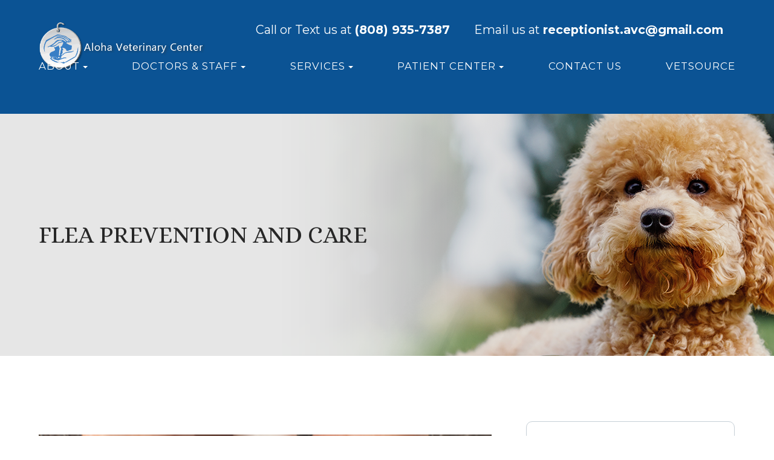

--- FILE ---
content_type: text/html; charset=UTF-8
request_url: https://www.alohavetcenter.com/flea-prevention-and-care.html
body_size: 25966
content:
<!DOCTYPE html>
<html lang="en-US"><head><meta charset="utf-8"><meta name="viewport" content="width=device-width, initial-scale=1, maximum-scale=1,user-scalable=0"><link rel="shortcut icon" type="image/x-icon" href="https://s3.amazonaws.com/static.organiclead.com/Site-a9c6f3c5-9eba-4c17-9303-3ac9c6f2b4d3/favicon_pet.png"><link rel="stylesheet" href="https://cdnjs.cloudflare.com/ajax/libs/font-awesome/6.2.0/css/all.min.css" integrity="sha512-xh6O/CkQoPOWDdYTDqeRdPCVd1SpvCA9XXcUnZS2FmJNp1coAFzvtCN9BmamE+4aHK8yyUHUSCcJHgXloTyT2A==" crossorigin="anonymous" referrerpolicy="no-referrer"><meta name="google-site-verification" content="x7aKRAg3FCm8-JeWvFBtvxgrWzaZDDnwxBJ-7kHeBwU"><title>Flea Prevention and Care </title><meta name="description" content=""><meta name="keywords" content=""><link href="https://www.alohavetcenter.com/css/bootstrap.min.css" rel="stylesheet" type="text/css"><link href="https://www.alohavetcenter.com/css/common-global.css" rel="stylesheet" type="text/css"><link href="https://www.alohavetcenter.com/css/site-overrides.css?jxl1120055044=jxl1120055044" rel="stylesheet" type="text/css"><link href="https://www.alohavetcenter.com/css/pages/WebPage-8d7f2f45-e968-4949-9794-f810f68dbcb7.css?jxl1120055044=jxl1120055044" rel="stylesheet" type="text/css"><link rel="stylesheet" href="https://use.fontawesome.com/releases/v5.6.3/css/all.css" integrity="sha384-UHRtZLI+pbxtHCWp1t77Bi1L4ZtiqrqD80Kn4Z8NTSRyMA2Fd33n5dQ8lWUE00s/" crossorigin="anonymous"><link rel="stylesheet" href="//maxcdn.bootstrapcdn.com/font-awesome/4.7.0/css/font-awesome.min.css"><link href="https://fonts.googleapis.com/css?family=Montserrat:100,100i,200,200i,300,300i,400,400i,500,500i,600,600i,700,700i,800,800i,900,900i" rel="stylesheet"><link href="https://fonts.googleapis.com/css?family=Playfair+Display:400,400i,700,700i" rel="stylesheet"><link href="https://fonts.googleapis.com/css?family=Alice" rel="stylesheet"><link href="https://fonts.googleapis.com/css?family=Allura" rel="stylesheet"><link href="https://www.alohavetcenter.com/styles/dependencies.css" rel="stylesheet"><link rel="stylesheet" type="text/css" href="//cdn.jsdelivr.net/npm/slick-carousel@1.8.1/slick/slick.css"><link href="https://www.alohavetcenter.com/styles/default.css" rel="stylesheet"><link href="https://www.alohavetcenter.com/styles/site.css" rel="stylesheet"><link href="https://www.alohavetcenter.com/styles/color_scheme_1.css" rel="stylesheet"><link href="https://www.alohavetcenter.com/styles/brands.css" rel="stylesheet"><link href="https://www.alohavetcenter.com/styles/testimonials.css" rel="stylesheet"><link href="https://www.alohavetcenter.com/styles/insurance.css" rel="stylesheet"><link href="https://www.alohavetcenter.com/styles/overrides.css" rel="stylesheet"><link href="https://www.alohavetcenter.com/styles/services.css" rel="stylesheet"><script>function doCanvasCaptcha(){}</script><meta name="robots" content="noindex"><script type="text/javascript">var _userway_config={position:3,size:'small',color:'#eeeeee',account:'sSEkA4Kkqq'};</script><script type="text/javascript" src="https://cdn.userway.org/widget.js"></script></head><body data-webroot="" data-page-id="WebPage-8d7f2f45-e968-4949-9794-f810f68dbcb7" data-page-name="flea-prevention-and-care" data-siteid="Site-a9c6f3c5-9eba-4c17-9303-3ac9c6f2b4d3" data-site="Site-a9c6f3c5-9eba-4c17-9303-3ac9c6f2b4d3" class="default"> <div class="site-content"> <div id="ry-pg-header"> <div id="ry-section-header" class="col-xs-12 hidden-xs hidden-sm module-43 ry-section"><div class="col-xs-12 ry-container"><div class="col-xs-12 ry-content ry-flex"><div class="col-xs-12 col-md-2 col-lg-2 ry-left ry-logo"><img src="https://s3.amazonaws.com/static.organiclead.com/Site-a9c6f3c5-9eba-4c17-9303-3ac9c6f2b4d3/logo_tag1.png" loading="lazy" alt="" class="img-responsive" data-url="https://www.alohavetcenter.com/"></div><div class="col-xs-12 col-md-10 col-lg-10 ry-right ry-flex"><div class="col-xs-12 ry-leads"><div class="ry-contact call-text">Call or Text us at <a data-cke-saved-href="tel:8089357387" href="tel:8089357387" data-toggle-value="" data-toggle-default-visible="false" data-toggle-show-animation="" data-toggle-hide-animation="" data-toggle-show-animation-options="{}" data-toggle-hide-animation-options="{}" id="" class="" target="_self">(808) 935-7387</a></div><div class="ry-contact email">Email us at <a data-cke-saved-href="mailto:receptionist.avc@gmail.com" href="mailto:receptionist.avc@gmail.com" data-toggle-value="" data-toggle-default-visible="false" data-toggle-show-animation="" data-toggle-hide-animation="" data-toggle-show-animation-options="{}" data-toggle-hide-animation-options="{}" id="" class="" target="_blank"><span class="span-1">receptionist.avc@gmail.com</span></a></div><div class="ry-contact hidden"><li class="ry-el-link"> <span class="contact__overlay"></span> <span class="contact__icon"><span class="icon__wrap"><i class="fa fa-phone" aria-hidden="true"></i></span></span> <span class="phone_number"> <span class="call_us">Call Us Today</span> <a href="tel:808.935.7387">(808) 935-7387</a> </span> </li> <li class="social-wrapper"> <ul class="options-icons"><div class="options-icons-inner-wrap"> <li data-href="https://www.facebook.com/alohavetcenter"> <a href="https://www.facebook.com/alohavetcenter" target="_blank"> <svg version="1.1" class="SVG_facebook" x="0px" y="0px" viewbox="0 0 512 512" style="enable-background:new 0 0 512 512;" xml:space="preserve"><path d="M341.3,85H388V3.6C379.9,2.5,352.2,0,319.9,0c-67.4,0-113.6,42.4-113.6,120.3V192H132v91h74.4v229h91.2V283h71.4l11.3-91
                     h-82.7v-62.7C297.5,103,304.6,85,341.3,85L341.3,85z"></path></svg></a> </li> <li data-href="https://twitter.com/TeamRoya"> <a href="https://twitter.com/TeamRoya" target="_blank"> <svg xmlns="http://www.w3.org/2000/svg" class="bi bi-twitter" viewbox="0 0 16 16"><path d="M5.026 15c6.038 0 9.341-5.003 9.341-9.334 0-.14 0-.282-.006-.422A6.685 6.685 0 0 0 16 3.542a6.658 6.658 0 0 1-1.889.518 3.301 3.301 0 0 0 1.447-1.817 6.533 6.533 0 0 1-2.087.793A3.286 3.286 0 0 0 7.875 6.03a9.325 9.325 0 0 1-6.767-3.429 3.289 3.289 0 0 0 1.018 4.382A3.323 3.323 0 0 1 .64 6.575v.045a3.288 3.288 0 0 0 2.632 3.218 3.203 3.203 0 0 1-.865.115 3.23 3.23 0 0 1-.614-.057 3.283 3.283 0 0 0 3.067 2.277A6.588 6.588 0 0 1 .78 13.58a6.32 6.32 0 0 1-.78-.045A9.344 9.344 0 0 0 5.026 15z"></path></svg></a> </li> <li data-href="https://www.linkedin.com/company/roya-com/"> <a href="https://www.linkedin.com/company/roya-com/" target="_blank"> <svg xmlns="http://www.w3.org/2000/svg" class="bi bi-linkedin" viewbox="0 0 16 16"><path d="M0 1.146C0 .513.526 0 1.175 0h13.65C15.474 0 16 .513 16 1.146v13.708c0 .633-.526 1.146-1.175 1.146H1.175C.526 16 0 15.487 0 14.854V1.146zm4.943 12.248V6.169H2.542v7.225h2.401zm-1.2-8.212c.837 0 1.358-.554 1.358-1.248-.015-.709-.52-1.248-1.342-1.248-.822 0-1.359.54-1.359 1.248 0 .694.521 1.248 1.327 1.248h.016zm4.908 8.212V9.359c0-.216.016-.432.08-.586.173-.431.568-.878 1.232-.878.869 0 1.216.662 1.216 1.634v3.865h2.401V9.25c0-2.22-1.184-3.252-2.764-3.252-1.274 0-1.845.7-2.165 1.193v.025h-.016a5.54 5.54 0 0 1 .016-.025V6.169h-2.4c.03.678 0 7.225 0 7.225h2.4z"></path></svg></a> </li> <li data-href=""> <a href="https://www.linkedin.com/company/roya-com/" target="_blank"> <svg xmlns="http://www.w3.org/2000/svg" viewbox="0 0 448 512"><path d="M448,209.91a210.06,210.06,0,0,1-122.77-39.25V349.38A162.55,162.55,0,1,1,185,188.31V278.2a74.62,74.62,0,1,0,52.23,71.18V0l88,0a121.18,121.18,0,0,0,1.86,22.17h0A122.18,122.18,0,0,0,381,102.39a121.43,121.43,0,0,0,67,20.14Z"></path></svg></a> </li> <li data-href="https://www.instagram.com/roya.com_team/"> <a href="https://www.instagram.com/roya.com_team/" target="_blank"> <svg xmlns="http://www.w3.org/2000/svg" class="bi bi-instagram" viewbox="0 0 16 16"><path d="M8 0C5.829 0 5.556.01 4.703.048 3.85.088 3.269.222 2.76.42a3.917 3.917 0 0 0-1.417.923A3.927 3.927 0 0 0 .42 2.76C.222 3.268.087 3.85.048 4.7.01 5.555 0 5.827 0 8.001c0 2.172.01 2.444.048 3.297.04.852.174 1.433.372 1.942.205.526.478.972.923 1.417.444.445.89.719 1.416.923.51.198 1.09.333 1.942.372C5.555 15.99 5.827 16 8 16s2.444-.01 3.298-.048c.851-.04 1.434-.174 1.943-.372a3.916 3.916 0 0 0 1.416-.923c.445-.445.718-.891.923-1.417.197-.509.332-1.09.372-1.942C15.99 10.445 16 10.173 16 8s-.01-2.445-.048-3.299c-.04-.851-.175-1.433-.372-1.941a3.926 3.926 0 0 0-.923-1.417A3.911 3.911 0 0 0 13.24.42c-.51-.198-1.092-.333-1.943-.372C10.443.01 10.172 0 7.998 0h.003zm-.717 1.442h.718c2.136 0 2.389.007 3.232.046.78.035 1.204.166 1.486.275.373.145.64.319.92.599.28.28.453.546.598.92.11.281.24.705.275 1.485.039.843.047 1.096.047 3.231s-.008 2.389-.047 3.232c-.035.78-.166 1.203-.275 1.485a2.47 2.47 0 0 1-.599.919c-.28.28-.546.453-.92.598-.28.11-.704.24-1.485.276-.843.038-1.096.047-3.232.047s-2.39-.009-3.233-.047c-.78-.036-1.203-.166-1.485-.276a2.478 2.478 0 0 1-.92-.598 2.48 2.48 0 0 1-.6-.92c-.109-.281-.24-.705-.275-1.485-.038-.843-.046-1.096-.046-3.233 0-2.136.008-2.388.046-3.231.036-.78.166-1.204.276-1.486.145-.373.319-.64.599-.92.28-.28.546-.453.92-.598.282-.11.705-.24 1.485-.276.738-.034 1.024-.044 2.515-.045v.002zm4.988 1.328a.96.96 0 1 0 0 1.92.96.96 0 0 0 0-1.92zm-4.27 1.122a4.109 4.109 0 1 0 0 8.217 4.109 4.109 0 0 0 0-8.217zm0 1.441a2.667 2.667 0 1 1 0 5.334 2.667 2.667 0 0 1 0-5.334z"></path></svg></a> </li> </div> </ul></li></div></div><div class="ry-menu"><ul class="nav-menu ry-nav"><li class="dropdown  " role="presentation">
<a class="dropdown-toggle" data-toggle="dropdown" href="https://www.alohavetcenter.com/about.html" role="button" aria-haspopup="true" aria-expanded="false">
About<span class="caret"></span></a><ul class="dropdown-menu"><li class=" "><a href="https://www.alohavetcenter.com/about.html">About Us</a></li> <li class=" "><a href="https://www.alohavetcenter.com/information.html">Information</a></li> <li class=" "><a href="https://www.alohavetcenter.com/about-us/jobs.html">Employment</a></li> <li class=" "><a href="https://www.alohavetcenter.com/hospital-policies.html">Hospital Policies</a></li> <li class=" "><a href="https://www.alohavetcenter.com/specials.html">What's New?!</a></li> <li class=" "><a href="https://www.alohavetcenter.com/emergencies.html">Emergencies</a></li> <li class=" "><a href="https://www.alohavetcenter.com/closed-holidays.html">Closed Holidays</a></li>
</ul></li> <li class="dropdown  " role="presentation">
<a class="dropdown-toggle" data-toggle="dropdown" href="#" role="button" aria-haspopup="true" aria-expanded="false">
Doctors &amp; Staff<span class="caret"></span></a><ul class="dropdown-menu"><li class=" "><a href="https://www.alohavetcenter.com/staff.html">Meet Our Doctors</a></li>
</ul></li> <li class="dropdown  " role="presentation">
<a class="dropdown-toggle" data-toggle="dropdown" href="https://www.alohavetcenter.com/services.html" role="button" aria-haspopup="true" aria-expanded="false">
Services<span class="caret"></span></a><ul class="dropdown-menu"><li class=" "><a href="https://www.alohavetcenter.com/services/wellness-exams.html">Wellness Exams</a></li> <li class=" "><a href="https://www.alohavetcenter.com/services/vaccinations.html">Vaccinations</a></li> <li class=" "><a href="https://www.alohavetcenter.com/services/spay-and-neuter.html">Spay and Neuter</a></li> <li class=" "><a href="https://www.alohavetcenter.com/services/dental-care.html">Dental Care</a></li> <li class=" "><a href="https://www.alohavetcenter.com/services/digital-x-rays.html">Digital X-Rays</a></li> <li class=" "><a href="https://www.alohavetcenter.com/services/surgery.html">Surgery</a></li> <li class=" "><a href="https://www.alohavetcenter.com/services/canine-rehabilitation-therapy.html">Canine Rehabilitation Therapy</a></li> <li class=" "><a href="https://www.alohavetcenter.com/services/boarding.html">Boarding</a></li> <li class="hidden "><a href="https://www.alohavetcenter.com/services/parasites.html">Heartworm Medications</a></li> <li class=" "><a href="https://www.alohavetcenter.com/services/microchips.html">Microchips / ID Tags</a></li> <li class=" "><a href="https://www.alohavetcenter.com/services/pet-food-diets.html">Pet Food &amp; Diets</a></li> <li class=" "><a href="https://www.alohavetcenter.com/services/cold-laser-therapy.html">Cold Laser Therapy</a></li>
</ul></li> <li class="dropdown  " role="presentation">
<a class="dropdown-toggle" data-toggle="dropdown" href="#" role="button" aria-haspopup="true" aria-expanded="false">
Patient Center<span class="caret"></span></a><ul class="dropdown-menu"><li class=" "><a href="https://www.alohavetcenter.com/online-forms.html">Online Forms</a></li> <li class=" "><a href="https://www.alohavetcenter.com/payment-options.html">Finance Options</a></li> <li class=" "><a href="https://www.alohavetcenter.com/hospital-policies.html">Hospital Policies</a></li> <li class=" "><a href="https://www.alohavetcenter.com/specials.html">Latest Promotions</a></li> <li class=" "><a href="https://www.alohavetcenter.com/reviews.html">Patient Testimonials</a></li>
</ul></li> <li class=" " data-active=""><a href="https://www.alohavetcenter.com/contact-us.html">Contact Us</a></li> <li class=" " data-active=""><a href="https://alohavetcenter.securevetsource.com/site/view/site/view/HomeDelivery.pml?retUrl=http://www.alohavetcenter.com/&amp;cmsTitle=Aloha+Veterinary+Center" target="_blank">VetSource</a></li> </ul></div><div class="col-xs-12 "></div></div></div></div></div><div id="theme2-smHeader" class="col-xs-12 hidden-md hidden-lg "><div class="mobile-container"> <div class="menu-wrap"> <div class="flex-wrap"> <div class="flex-item left-nav"> <div class="mobile-nav"> <button class="hamburger hamburger--collapse" type="button"> <div class="flex-btn"> <span class="hamburger-box"><span class="hamburger-inner"></span></span> </div> </button> </div> <div class="mobile_logo"> <a style="display: block;" href="https://www.alohavetcenter.com/index.html"> <img src="https://s3.amazonaws.com/static.organiclead.com/Site-a9c6f3c5-9eba-4c17-9303-3ac9c6f2b4d3/logo_tag1.png" class="img-responsive"></a> </div> </div> <div class="flex-item right-nav"> <div class="mobile-button"> <a href="tel:808.935.7387"><i class="fa fa-phone" aria-hidden="true"></i></a> <a href="mailto:receptionist.avc@gmail.com" target="_blank"><i class="fa fa-envelope" aria-hidden="true"></i></a> </div> </div> <div class="flex-item mobile_menu"> <nav id="mobile_menu"><ul id="menu_container"></ul></nav></div> </div> </div></div></div> </div> <div id="ry-pg-banner"> <div class="col-xs-12 ry-bnr-wrp ry-el-bg"><img src="https://s3.amazonaws.com/static.organiclead.com/Site-a9c6f3c5-9eba-4c17-9303-3ac9c6f2b4d3/Interior_banners/insidebanner_1.png" loading="lazy" alt="" class="img-responsive"></div><div class="col-xs-12 ry-pg-title"><div class="col-xs-12 ry-container"><div><h1>Flea Prevention and Care</h1></div></div></div> </div> <div id="ry-pg-content"> <div id="ry-pg-body" class="col-xs-12 ry-section"><div class="col-xs-12 ry-container"><div class="col-xs-12 ry-content ry-flex"><div class="col-xs-12 col-md-8 col-lg-8 ry-left"><div class="col-xs-12 ry-photo"><img src="https://s3.amazonaws.com/static.organiclead.com/Site-1409c63e-f205-4b51-aed7-ef3c9a277552/Vet_Articles/flea1_665366575.jpg" loading="lazy" alt="Flea Prevention and Care" class="img-responsive"></div><div><p></p><h4>Saving Your Pet from an Itchy Problem: Fleas</h4>&nbsp;<p>Every parent to a furry pet knows how much of a nuisance fleas can be. At best your pets become itchy and skittish, at worst they become miserable and lethargic. And just like ticks, fleas can be a vector for disease for your pets, or even for you! Fleas can be partly responsible for roundworms or flatworms, and can be responsible for infections including typhus, spotted fever, cat-scratch fever, or more rarely, the plague.<br><br>So what can we do? The best first step is prevention, but if that fails, there are ways to spot the beginnings of a flea infestation as well as ways to stop it in its tracks.<br>&nbsp;</p><h4>Preventing an infestation</h4><p>Stop an infestation before it can start! When winter turns to spring, and the weather starts to get warm, don't wait until you can notice fleas on your pets or their playmates. You'll have a much happier home if you follow these easy steps:</p><ul><li><p>Keep your home clean. Vacuum your house regularly, especially if you have deep pile rugs, and make sure your pet's favorite spaces are regularly cleaned/washed, aired out, and preferably getting plenty of sunlight.</p></li><li><p>Clean yards fend off more than ticks. Keeping a clean yard, including mowed lawns and trimmed foliage, will drastically reduce the potential population of fleas in your outdoors. Keeping any trash, especially foods, carefully sealed for disposal will help keep away other animals that are likely to harbor fleas</p></li><li><p>Use flea treatments. There's a number of options for flea treatments available based on the type of pet and their age, including spot-on treatments and flea collars. Always read the instructions carefully to avoid harming your cat instead of helping them. And of course, always feel free to come in and talk to our staff about what treatments are best for your pet.</p></li><li><p>Consider professional pest control. This option isn't always in a pet owner's budget, and it should always be considered carefully to ensure the best health for your pets, plants, and fish. This can also help prevent other potentially nasty bugs from biting you and your animals, including mosquitoes.<br>&nbsp;</p></li></ul><h4>Catching an infestation early</h4><p>Sometimes, despite our best efforts, fleas find their way into our homes and onto us and our animals. Maybe it's because you live in an apartment, and they hitch a ride on your neighbor's dog. Or perhaps your selected flea treatment didn't last as long as you expected it to, or wasn't even effective at all.<br>&nbsp;</p><p>No matter the reason, we've got a few tips on how to identify a flea infestation as early as possible. The earlier you identify it, the earlier you can get it under control!<br>&nbsp;</p><ul><li><p>Comb your pet regularly. You can monitor your pet's fur for fleas at multiple stages and check their skin for irritations, bite marks, or other signs of fleas, such as eggs or detritus (blackish-red "flea dirt"). You want to pay close attention to favored locations, such as the back of the head and around the ears, the armpits, or the rump. Remember: fleas will jump on and off of you and your pet, so finding signs of fleas is important, even if you do not find fleas themselves.</p></li><li><p>Fleas love to jump. Fleas are tiny and quick, but they usually appear in groups once the infestation has started. You'll probably be able to feel them jumping on and off of you, especially your feet and lower legs. Your pet's skin will probably also "jump," as they twitch from the movement of fleas (as opposed to being bitten).</p></li><li><p>Keep an eye on your pet's behavior. Are they scratching more than usual? Are they pulling their fur out? Do they have dermatitis? Are they biting at the same area over and over? These are all potential signs that fleas are present. Note: If this behavior is present, but you cannot find any other signs of fleas, bring your pet in to be checked by us. We can ensure there are no other health problems!</p></li><li><p>White brings fleas to light. Sometimes it can be hard to determine if the evidence you're finding is of fleas, instead of just plain dirt, especially if your pet spends a lot of time outside. Put down white paper towels when you comb your pet with the flea comb. You can check the detritus that falls off the pet onto the paper towel or is stuck on the comb to see if it's like dried blood, or if it looks like the earth around your home. Also, if you wear white socks, you'll be able to see the fleas jumping on and off of you.</p></li><li><p>Fleas don't just jump on you. In fact, individually they don't even spend most of their time on you or your pet. Check your pet's favorite places &mdash; the dog bed where they love to flop, the spot on the overstuffed chair where your cat loves to sun itself, or even the places in the house where they play the most. Fleas will leave behind similar detritus on your surroundings as they do on your pet.</p></li><li><p>Check all of your pets. If one pet is exhibiting signs of fleas, but your other pet's behavior hasn't changed and they don't scratch themselves much, that doesn't mean the fleas only want to eat one pet. There is a good likelihood you'll find evidence of fleas on both! The reason is that not all animals are allergic to flea bites.</p></li><li><p>Anemia is a concern. Be sure to keep an eye on your pets during regular care and grooming. Lethargy, weakness, and even pale gums can be signs that they're anemic, i.e., that a high number of fleas are sucking their blood. Be sure to come see us so we can get your pet well!</p></li></ul></div><div class="col-xs-12 ry-photo"><img src="https://s3.amazonaws.com/static.organiclead.com/Site-1409c63e-f205-4b51-aed7-ef3c9a277552/Vet_Articles/flea2_1186425145.jpg" loading="lazy" alt="Flea Prevention and Care" class="img-responsive"></div><div><p></p><h4>Putting an end to the infestation</h4><p>The fleas have gotten past your defenses and into your home. What now? How do you and your pet stay healthy and put an end to your misery?<br><br>Attaining the best results is going to depend on the severity of the infestation. After all, just giving your pet a shampoo treatment isn't going to help if there are&nbsp;already eggs, larva, and adults living in your carpet. At a certain point, a simple house spray or&nbsp;carpet treatment may be enough, but&nbsp;if the infestation is severe, you may want to talk to your vet about the risks and benefits of certain types of more extreme solutions.<br><br>Sometimes people mistake monitoring tools, like flea traps, with infestation control. Flea traps cannot trap the majority of fleas in your home nor can it treat the source of the infestation, be it your pet, your yard, or something else. They also won't do anything to prevent new larva from hatching.<br><br>The first point of control should be your pet. Even if they aren't the source of an infestation, this will help mitigate discomfort and health risks. Be sure to talk to us about your options!</p><ul><li><p>A once-monthly oral medication will help interfere with the early life stages of new fleas.</p></li><li><p>Spot-on treatment can protect your pet's entire body and kill adult fleas on contact.</p></li><li><p>You may want to use a flea shampoo, which will only last a couple of weeks but will immediately kill all the fleas on your pet as well as protect your pet over time.</p></li><li><p>In severe situations, a dip, much like a shampoo, may be required. However, if it is not used carefully, dips can be hazardous to both you and your pet.</p></li><li><p>Remember to keep combing your pet. This will let you know if the selected treatment is working as expected. You should also regularly vacuum your home in order to prevent flea eggs and larva from settling in, as well as regularly clean bedding, etc.</p></li><li><p>However, treating your animal won't be enough. Treating your home and your yard are important steps to ensuring the fleas are gone for good. This is likely to require a combination of treatments since no one treatment can cover everything. This may require a bit of spending and it will definitely require patience. Hiring professional exterminators will work as well as they are trained in what to look for in your yard and home, and have the tools necessary to fully treat your home.</p></li><li><p>Flea bombs sound like the best all-around treatment because, like other bug bombs and foggers, it fills up the space of a room. It does require multiple bombs to treat multiple rooms. However, the downside is that it leaves some areas untreated (e.g., inside closets, drawers, or cabinets, or even underneath some kinds of furniture) and leaves a residue that can contaminate food.</p></li><li><p>Anti-flea sprays are available that can be used on carpets and furniture, and some are even multi-use sprays that can be used on your pets. (Always read the instructions! Using one that's furniture use only on your pet can make them sick!) However, the length of time these sprays last is very brief, meaning you will have to use and buy these products often.</p></li><li><p>Another option is carpet powders which are spread out on the floor, allowed to 'rest' like waiting for a flea bomb to completely expend itself, and then are vacuumed up. These are harder to come by&nbsp;and often are not available in regular stores, but they are long-lasting and kill fleas at every life cycle. Unfortunately, you cannot spread it on furniture&nbsp;and it needs to be vacuumed thoroughly.</p></li><li><p>When it comes to your yard, there are a few natural options that may help, but cannot be guaranteed, including using cedar chips or Pennyroyal herbs as a repellent and spraying nematodes (which do not affect humans or pets) on your yard.</p></li><li><p>Flea insecticides are also available for your yard. Like indoor treatments, you should always read all the instructions and follow them carefully and remember to protect yourself with gloves and a dust mask. You'll need to cover the whole yard, so make sure your pets and/or children don't play in the area until the process is finished.<br>&nbsp;</p></li></ul><p>You should never rely on one method to kill fleas, and never only treat one area at a time as this will inevitably provide a small percentage of fleas a sanctuary, which in turn will lead to a new infestation.</p></div></div><div class="col-xs-12 col-md-4 col-lg-4 ry-right"><div id="ry-sidebar" class="col-xs-12 "><div class="col-xs-12 ry-sb-main"><div class="input-group search-bar-widget " id="searchfield" data-url="https://www.alohavetcenter.com/search-result.html" data-variables="search"> <input type="text" class="form-control" placeholder="Enter search keyword" value=""><span class="input-group-btn"> <button class="btn btn-primary search-btn" type="button"><i class="fa fa-search"></i></button> </span></div><div class="col-xs-12 ry-sb-title"><div>Quick Links</div></div><div class="col-xs-12 ry-link-wrp"><div><ul class="ry-link"><li class="ry-link-item " data-active=""><a href="https://www.alohavetcenter.com/about.html">About Us</a></li> <li class="ry-link-item " data-active=""><a href="https://www.alohavetcenter.com/services.html">Our Services</a></li> <li class="ry-link-item " data-active=""><a href="https://www.alohavetcenter.com/our-team.html">Meet The Team</a></li> <li class="ry-link-item " data-active=""><a href="https://www.alohavetcenter.com/reviews.html">Testimonials</a></li> <li class="ry-link-item " data-active=""><a href="https://www.alohavetcenter.com/payment-options.html">Payment Options</a></li> <li class="ry-link-item " data-active=""><a href="https://www.alohavetcenter.com/contact-us.html">Contact Us</a></li> </ul></div></div></div><div class="col-xs-12 ry-sb-articles"><div class="col-xs-12 "><div class="col-xs-12 "><div class="col-xs-12 ry-sb-title"><div>Helpful Articles</div></div><div class="col-xs-12 "><div id="accordion" class="col-xs-12 ry-link-wrp"><div class="ry-drop-nav ry-link-item" id="dogs"><a href="javascript:;">dogs</a></div><div class="ry-drop-nav ry-link-item" id="general"><a href="javascript:;">general</a></div><div class="ry-drop-nav ry-link-item" id="exotic"><a href="javascript:;">exotic</a></div><div class="ry-drop-nav ry-link-item" id="largeanimal"><a href="javascript:;">large animal</a></div><div class="ry-drop-nav ry-link-item" id="health"><a href="javascript:;">health</a></div><div class="ry-drop-nav ry-link-item" id="cats"><a href="javascript:;">cats</a></div></div><div class="col-xs-12 hidden-xs hidden-sm hidden-md hidden-lg ry-dropdown-list"><div class="ry-dropdown"><li data-tags="health" data-class="health"><a href="https://www.alohavetcenter.com/heartworm.html">Heartworm</a></li></div><div class="ry-dropdown"><li data-tags="health" data-class="health"><a href="https://www.alohavetcenter.com/ticks.html">Ticks</a></li></div><div class="ry-dropdown"><li data-tags="dogs" data-class="dogs"><a href="https://www.alohavetcenter.com/canine-parvovirus.html">Canine Parvovirus</a></li></div><div class="ry-dropdown"><li data-tags="cats" data-class="cats"><a href="https://www.alohavetcenter.com/feline-distemper.html">Feline Distemper</a></li></div><div class="ry-dropdown"><li data-tags="health" data-class="health"><a href="https://www.alohavetcenter.com/dental-hygiene-and-oral-care.html">Dental Hygiene and Oral Care</a></li></div><div class="ry-dropdown"><li data-tags="general" data-class="general"><a href="https://www.alohavetcenter.com/homeopathy-for-animals.html">Homeopathy for Animals</a></li></div><div class="ry-dropdown"><li data-tags="health" data-class="health"><a href="https://www.alohavetcenter.com/euthanasia.html">Euthanasia</a></li></div><div class="ry-dropdown"><li data-tags="exotic" data-class="exotic"><a href="https://www.alohavetcenter.com/exotic-animal-medicine.html">Exotic Animal Medicine</a></li></div><div class="ry-dropdown"><li data-tags="general" data-class="general"><a href="https://www.alohavetcenter.com/pets-and-kids.html">How to Stay Safe and Have Fun When Kids and Pets Play</a></li></div><div class="ry-dropdown"><li data-tags="exotic" data-class="exotic"><a href="https://www.alohavetcenter.com/basic-pet-bird-care.html">Basic Pet Bird Care</a></li></div><div class="ry-dropdown"><li data-tags="general" data-class="general"><a href="https://www.alohavetcenter.com/training-your-pet.html">Training Your Pet</a></li></div><div class="ry-dropdown"><li data-tags="general" data-class="general"><a href="https://www.alohavetcenter.com/pet-loss-support.html">Pet Loss Support</a></li></div><div class="ry-dropdown"><li data-tags="general" data-class="general"><a href="https://www.alohavetcenter.com/microchipping.html">Microchipping</a></li></div><div class="ry-dropdown"><li data-tags="health" data-class="health"><a href="https://www.alohavetcenter.com/general-pet-safety.html">General Pet Safety</a></li></div><div class="ry-dropdown"><li data-tags="health" data-class="health"><a href="https://www.alohavetcenter.com/heat-stroke-awareness.html">Heatstroke and Your Pet</a></li></div><div class="ry-dropdown"><li data-tags="dogs" data-class="dogs"><a href="https://www.alohavetcenter.com/canine-distemper.html">Canine Distemper</a></li></div><div class="ry-dropdown"><li data-tags="health" data-class="health"><a href="https://www.alohavetcenter.com/flea-prevention-and-care.html">Flea Prevention and Care</a></li></div><div class="ry-dropdown"><li data-tags="health" data-class="health"><a href="https://www.alohavetcenter.com/vaccinations-and-examinations.html">Vaccinations and Examinations</a></li></div><div class="ry-dropdown"><li data-tags="general" data-class="general"><a href="https://www.alohavetcenter.com/poison-guide-what-to-do-if-you-think-your-pet-has-been-poisoned.html">Poison Guide: What to do if you think your pet has been poisoned</a></li></div></div></div></div></div></div><div class="col-xs-12 ry-sb-cta"><div class="col-xs-12 ry-cta-wrp ry-el-bg ry-el-link"><div class="col-xs-12 ry-cta"><div class="col-xs-12 ry-cta-contain"><img src="https://s3.amazonaws.com/static.organiclead.com/Site-72b8a4af-7065-41b0-bbb0-f8d2184d7a28/Welcome_About_Team/2.png" loading="lazy" alt="Services" class="img-responsive"><div><p>All Services</p><a data-cke-saved-href="https://www.alohavetcenter.com/services.html" href="https://www.alohavetcenter.com/services.html" data-toggle-value="" data-toggle-default-visible="false" data-toggle-show-animation="" data-toggle-hide-animation="" data-toggle-show-animation-options="{}" data-toggle-hide-animation-options="{}" id="" class="ry-btn ry-btn-primary" target="_self">Learn More</a></div></div></div></div><div class="col-xs-12 ry-cta-wrp ry-el-bg ry-el-link"><div class="col-xs-12 ry-cta"><div class="col-xs-12 ry-cta-contain"><img src="https://s3.amazonaws.com/static.organiclead.com/Site-72b8a4af-7065-41b0-bbb0-f8d2184d7a28/Welcome_About_Team/bg_contact_2.png" loading="lazy" alt="Contact" class="img-responsive"><div><p>Keep<br>In Touch</p><a data-cke-saved-href="https://www.alohavetcenter.com/contact-us.html" href="https://www.alohavetcenter.com/contact-us.html" data-toggle-value="" data-toggle-default-visible="false" data-toggle-show-animation="" data-toggle-hide-animation="" data-toggle-show-animation-options="{}" data-toggle-hide-animation-options="{}" id="" class="ry-btn ry-btn-primary" target="_self">Contact Us</a></div></div></div></div></div></div></div></div></div></div> </div> <div id="ry-pg-footer"> <div class="col-xs-12 col-sm-12 module-44"><div class="col-xs-12 ry-footer-top"><div class="col-xs-12 ry-container"><img src="https://s3.amazonaws.com/static.organiclead.com/Site-a9c6f3c5-9eba-4c17-9303-3ac9c6f2b4d3/logo_tag1.png" loading="lazy" alt="" class="img-responsive ry-footer-logo"><ul class="social-icons col-xs-12 ry-divisor"><div class="social-inner-wrap"> <li data-href="https://www.facebook.com/alohavetcenter"><a href="https://www.facebook.com/alohavetcenter" class="fa fa-facebook" target="_blank"></a></li> <li data-href="https://twitter.com/TeamRoya"><a href="https://twitter.com/TeamRoya" class="fa fa-twitter" target="_blank"></a></li> <li data-href="https://www.linkedin.com/company/roya-com/"><a href="https://www.linkedin.com/company/roya-com/" class="fa fa-linkedin" target="_blank"></a></li> <li data-href="https://www.instagram.com/roya.com_team/"><a href="https://www.instagram.com/roya.com_team/" class="fa fa-instagram" target="_blank"></a></li> <li data-href="#"><a href="#" class="fa fa-tiktok" target="_blank"></a></li> </div></ul><div class="col-xs-12 "></div><div class="col-xs-12 "></div><div class="col-xs-12 "></div><div class="col-xs-12 "></div><div class="col-xs-12 "></div><div class="col-xs-12 col-sm-12 ry-flex"><div class="col-xs-12 col-sm-12 col-md-12 col-lg-12 ry-each"><div><h2>Hours of Operation</h2></div><div class="col-xs-12 office-hours"><div><ul><li><span class="span-2">Monday</span> <span class="span-3">8:00 AM - 6:00 PM</span></li><li><span class="span-2">Tuesday</span><span class="span-3"> 8:00 AM - 6:00 PM</span></li><li><span class="span-2">Wednesday</span> <span class="span-3">8:00 AM - 6:00 PM</span></li><li><span class="span-2">Thursday</span><span class="span-3"> 8:00 AM - 6:00 PM</span></li><li><span class="span-2">Friday</span> <span class="span-3">8:00 AM - 6:00 PM</span></li><li><span class="span-2">Saturday</span> <span class="span-3">12:00 PM - 4:00 PM (open for emergencies on a on call basis)</span></li><li><span class="span-2">Sunday </span><span class="span-3">8:00 AM - 6:00 PM</span></li></ul><p>We are closed for lunch 12-1pm Monday - Saturday</p></div></div></div><div class="ry-each"><h2>Resource Links</h2>
<ul><li class=" " data-active=""><a href="http://www.hillspet.com/en/us/home" target="_blank">Hills Pet Nutrition</a></li> <li class=" " data-active=""><a href="http://www.partnersah.vet.cornell.edu/" target="_blank">Cornell University Partners in Animal Health</a></li> <li class=" " data-active=""><a href="https://www.heartwormsociety.org/" target="_blank">American Heartworm Society</a></li> <li class=" " data-active=""><a href="https://www.aspca.org/" target="_blank">ASPCA</a></li> <li class=" " data-active=""><a href="http://www.deltasociety.org/" target="_blank">Delta Society</a></li> <li class=" " data-active=""><a href="goodkarmaspay.com">GoodKarmaSpay</a></li> <li class=" " data-active=""><a href="hjirwin.wixsite.com/petfixhawai+">HJIrwin</a></li> <li class=" " data-active=""><a href="https://www.hihs.org/" target="_blank">HIHS</a></li> <li class=" " data-active=""><a href="https://www.alohavetcenter.com/adopt-a-pet-in-our-community.html">Adopt a pet in our community</a></li> </ul></div><div class="col-xs-12 col-sm-12 col-md-12 col-lg-12 ry-each"><div><h2>Contact Info</h2></div><div class="col-xs-12 col-sm-12 col-md-12 col-lg-12 website-info"><div class="address"><span class="span-1">Receptionist.avc@gmail.com<p>&nbsp;</p><p>819 Laukapu Street<br>&#8203;&#8203;&#8203;&#8203;&#8203;&#8203;&#8203;Hilo, HI 96720</p></span></div><div class="phone"><br>&#8203;&#8203;&#8203;&#8203;&#8203;&#8203;&#8203;Phone: <a data-cke-saved-href="tel:808-935-7387" href="tel:808-935-7387" data-toggle-value="" data-toggle-default-visible="false" data-toggle-show-animation="" data-toggle-hide-animation="" data-toggle-show-animation-options="{}" data-toggle-hide-animation-options="{}" id="" class="" target="_self">(808) 935-7387</a> <br>For a quick reply, please text us at <a data-cke-saved-href="tel:808-935-7387" href="sms:808-935-7387" data-toggle-value="" data-toggle-default-visible="false" data-toggle-show-animation="" data-toggle-hide-animation="" data-toggle-show-animation-options="{}" data-toggle-hide-animation-options="{}" id="" class="" target="_self">(808) 935-7387</a> </div></div></div></div><div class="col-xs-12 ry-flex"><div class="col-xs-12 holidays ry-each"><div><p><strong>Closed for the Holidays: </strong></p></div><div class="col-xs-12 office-hours"><div><ul><li><span class="span-1">New Year - Dec 31 - Jan 1</span></li><li><span class="span-1">Memorial Day - May 27</span></li><li><span class="span-1">Independence Day - July 4</span></li><li><span class="span-1">Labor Day - September 2</span></li><li><span class="span-1">Thanksgiving - Nov 28 - 29</span></li><li><span class="span-1">Christmas - Dec 24 - 25</span></li></ul></div></div></div><div class="ry-each ry-each-footer-menu"><h2>Quick Links</h2>
<ul><li class="ry-link-item " data-active=""><a href="https://www.alohavetcenter.com/about.html">About Us</a></li> <li class="ry-link-item " data-active=""><a href="https://www.alohavetcenter.com/services.html">Our Services</a></li> <li class="ry-link-item " data-active=""><a href="https://www.alohavetcenter.com/our-team.html">Meet The Team</a></li> <li class="ry-link-item " data-active=""><a href="https://www.alohavetcenter.com/reviews.html">Testimonials</a></li> <li class="ry-link-item " data-active=""><a href="https://www.alohavetcenter.com/payment-options.html">Payment Options</a></li> <li class="ry-link-item " data-active=""><a href="https://www.alohavetcenter.com/contact-us.html">Contact Us</a></li> </ul></div><div class="col-xs-12 ry-each"><div><h2><strong></strong>Employment <strong></strong></h2></div><div class="col-xs-12 office-hours"><div>We are always accepting resumes at <a target="_blank" rel="noreferrer" data-behavior="truncate" data-cke-saved-href="mailto:receptionist.avc@gmail.com" href="mailto:receptionist.avc@gmail.com">receptionist.avc@gmail.com</a><br>We will be in contact if a position is available. </div></div></div></div></div></div><div class="col-xs-12 ry-footer-copyright"><div class="col-xs-12 ry-container"><div class="col-xs-12 col-sm-12 col-md-6 col-lg-6 ry-left"><div class="theme_special_text_color"><p><span class="span-2">&copy; 2026 Aloha Veterinary Center&#8203;&#8203;&#8203;&#8203;&#8203;&#8203;&#8203;. All rights Reserved. </span><a data-cke-saved-href="https://www.alohavetcenter.com/accessibility-statement.html" href="https://www.alohavetcenter.com/accessibility-statement.html" data-toggle-value="" data-toggle-default-visible="false" data-toggle-show-animation="" data-toggle-hide-animation="" data-toggle-show-animation-options="{}" data-toggle-hide-animation-options="{}" id="" class="" target="_self">Accessibility Statement</a> - <a data-cke-saved-href="#" href="https://www.alohavetcenter.com/privacy-policy.html" data-toggle-value="" data-toggle-default-visible="false" data-toggle-show-animation="" data-toggle-hide-animation="" data-toggle-show-animation-options="{}" data-toggle-hide-animation-options="{}" id="" class="" target="_self">Privacy Policy</a> - <a data-cke-saved-href="https://www.alohavetcenter.com/sitemap.html" href="https://www.alohavetcenter.com/sitemap.html" data-toggle-value="" data-toggle-default-visible="false" data-toggle-show-animation="" data-toggle-hide-animation="" data-toggle-show-animation-options="{}" data-toggle-hide-animation-options="{}" id="" class="" target="_self">Sitemap</a></p></div></div><div class="col-xs-12 col-sm-12 col-md-6 col-lg-6 ry-right"><div class="col-xs-12 nopadding powered"><div><p>Powered by:</p></div><img src="https://s3.amazonaws.com/static.organiclead.com/Site-a9c6f3c5-9eba-4c17-9303-3ac9c6f2b4d3/Roya_logo.png" loading="lazy" title="Roya" alt="roya" class="img-responsive" data-url="http://www.roya.com/?utm_source=alohavetcenter.com&amp;utm_campaign=poweredby" data-target="_blank"></div></div></div></div></div> </div> </div> <div class="modal fade ry-modal" id="aptReqModal" tabindex="-1" role="dialog" aria-labelledby="myModalLabel" aria-hidden="true"> <div class="modal-dialog"> <div class="modal-content"> <div class="modal-header"> <button type="button" class="close" data-dismiss="modal" aria-hidden="true">&times;</button> <h4 class="modal-title" id="myModalLabel">Appointment Request</h4> </div> <div class="modal-body"> <div id="aptModal" class="col-xs-12 ry-modal ry-form"><div class="col-xs-12 ry-content"><div class="ry-text"><p>Please use the form below to request an appointment. Our team will connect with you shortly to confirm your appointment. Thank you!</p></div></div> <form id="form-6968f8d932ced" class="cmsForm " data-hide-after-submit="" data-meta="[base64]" data-signature="544a71fcc232a4743688eba263ecf48b475e988179ddfd9252cdd98789bd02e7"> <div class="fieldset"><div class="col-xs-12 "><div class="form-group required" data-type="text" data-required="true"> <input name="Name" value="" id="Name" type="text" placeholder="Name" class="form-control"></div></div><div class="col-xs-12 "><div class="form-group required" data-validation="^(([0-9]{1})*[- .(]*([0-9]{3})[- .)]*[0-9]{3}[- .]*[0-9]{4})+$" data-errormsg="Invalid Phone Number" data-type="text" data-required="true"> <input name="Phone_Number" value="" id="Phone_Number" type="text" placeholder="Phone Number" class="form-control"></div></div><div class="col-xs-12 "><div class="form-group required" data-validation="^[a-zA-Z0-9._%-]+@[a-zA-Z0-9.-]+\.[a-zA-Z]{2,4}$" data-errormsg="Invalid Email Address" data-type="text" data-required="true"> <input name="Email" value="" id="Email" type="text" placeholder="Email" class="form-control"></div></div><div class="col-xs-12 input-field-wrap"><div class="form-group " data-type="text" data-required="true"> <input data-datepicker name="Appointment_Date" value="" id="Appointment_Date" type="text" placeholder="Date" class="form-control"></div></div><div class="col-xs-12 "><div class="form-group " data-type="text" data-required="false"> <select name="Time" id="Time" class="form-control" title=""><option value="8:00 am">8:00 am</option><option value="9:00 am">9:00 am</option><option value="10:00 am">10:00 am</option><option value="11:00 am">11:00 am</option><option value="1:00pm">1:00pm</option><option value="2:00pm">2:00pm</option><option value="3:00pm">3:00pm</option><option value="4:00pm">4:00pm</option></select></div></div><div class="col-xs-12 "><div class="form-group " data-type="text" data-required="true"> <textarea name="Message" id="Message" placeholder="Message" class="form-control"></textarea></div></div><div class="form-group" data-type="submit"> <input type="submit" class="ry-btn ry-btn-primary" value="Submit"></div></div><div class="container-fluid" style="padding: 0;"> <div class="alert alert-success hidden">Thank you. We will connect with you shortly.</div> <div class="alert alert-danger alert-missing-fields hidden">You are missing required fields.</div> <div class="alert alert-danger alert-custom-errors hidden">Dynamic Error Description</div> <div class="alert alert-danger alert-processing-error hidden">There was an error processing this form.</div></div> </form></div><div class="clearfix "></div> </div> <div class="modal-footer"> </div> </div> </div></div> <div class="modal fade ry-modal" id="repModal" tabindex="-1" role="dialog" aria-labelledby="myModalLabel" aria-hidden="true"> <div class="modal-dialog"> <div class="modal-content"> <div class="modal-header"> <button type="button" class="close" data-dismiss="modal" aria-hidden="true">&times;</button> </div> <div class="modal-body"> <div class="col-xs-12 modal-show"><div class="col-xs-12 modal-content-box"><div class="heading"><h2 style="text-align: center;">Thank You!</h2></div><div class="clearfix "></div><div class="published-copy text"><p style="text-align: center;">We've copied your review, after you click 'Publish' please paste your review by selecting 'ctrl' + 'v' into the review comments section.</p><div style="text-align: center;"><a data-cke-saved-href="javascript:;" href="javascript:;" data-toggle-value="" data-toggle-default-visible="false" data-toggle-show-animation="" data-toggle-hide-animation="" data-toggle-show-animation-options="{}" data-toggle-hide-animation-options="{}" id="" class="btn btn-primary ry-btn ry-btn-primary" target="_blank">Publish to <span class="span-2">Social</span></a></div></div><div class="clearfix "></div></div></div> </div> <div class="modal-footer"> </div> </div> </div></div> <div class="modal fade" id="leadModal" tabindex="-1" role="dialog" aria-labelledby="basicModal" aria-hidden="true"> <div class="modal-dialog"> <div class="modal-content"> <div class="modal-body"></div> <div class="modal-footer"> <button type="button" class="btn btn-default" data-dismiss="modal">Close</button> </div> </div> </div></div> <div style="display:none;"> </div> <input class="root" type="hidden" value="https://www.alohavetcenter.com/"><script>var siteRoot="https://www.alohavetcenter.com/";var siteExtension=".html";</script><script type="text/javascript" src="https://www.alohavetcenter.com/js/common.js?jxl1120055044=jxl1120055044"></script><!--[if lt IE 9]>
                <script src="https://www.alohavetcenter.com/js/html5shiv.min.js"></script>
                <script src="https://www.alohavetcenter.com/js/respond.min.js"></script>
            <![endif]--><script src="https://www.alohavetcenter.com/js/search-bar.js?jxl1120055044=jxl1120055044"></script><script src="https://www.alohavetcenter.com/js/jquery-ui.js?jxl1120055044=jxl1120055044"></script><script src="https://www.alohavetcenter.com/js/datePickerWidget.js?jxl1120055044=jxl1120055044"></script><script>$(function(){datePickerWidget.init('mm/dd/yyyy')});</script><script async src="https://www.googletagmanager.com/gtag/js"></script><script>window.dataLayer=window.dataLayer||[];function gtag(){dataLayer.push(arguments);}
gtag('js',new Date());gtag('config','G-BSKHZE9JNK');ga('create',' UA-98306632-22','auto',{'name':'99f2a4fcaace76e93bb80a47cf315bde'});ga('99f2a4fcaace76e93bb80a47cf315bde.require','eventTracker');ga('99f2a4fcaace76e93bb80a47cf315bde.require','outboundLinkTracker');ga('99f2a4fcaace76e93bb80a47cf315bde.send','pageview');</script><script>(function(i,s,o,g,r,a,m){i['GoogleAnalyticsObject']=r;i[r]=i[r]||function(){(i[r].q=i[r].q||[]).push(arguments)},i[r].l=1*new Date();a=s.createElement(o),m=s.getElementsByTagName(o)[0];a.async=1;a.src=g;m.parentNode.insertBefore(a,m)})
(window,document,'script','//www.google-analytics.com/analytics.js','ga');gtag('config','G-BSKHZE9JNK');ga('create',' UA-98306632-22','auto',{'name':'99f2a4fcaace76e93bb80a47cf315bde'});ga('99f2a4fcaace76e93bb80a47cf315bde.require','eventTracker');ga('99f2a4fcaace76e93bb80a47cf315bde.require','outboundLinkTracker');ga('99f2a4fcaace76e93bb80a47cf315bde.send','pageview');</script><script src="https://www.alohavetcenter.com/scripts/dependencies.js" defer></script><script type="text/javascript" src="//cdn.jsdelivr.net/npm/slick-carousel@1.8.1/slick/slick.min.js"></script><script src="https://maps.googleapis.com/maps/api/js?key=AIzaSyAhaHnrS-5CkYV1JHndIjf4QCmHB-4eQW4" defer></script><script src="https://www.alohavetcenter.com/scripts/main.js" defer></script><script src="https://www.alohavetcenter.com/scripts/menu.js" defer></script><script src="https://www.alohavetcenter.com/scripts/brands.js" defer></script><script>var recaptchaCallback=function(){$(".recaptcha").each(function(){var el=$(this);grecaptcha.render($(el).attr("id"),{"sitekey":'6Ldcbx4lAAAAAIfEEYS2P2g34q-kYbvSs65JP75D',"size":"invisible","badge":"bottomleft","callback":function(token){$(el).closest("form").submit();grecaptcha.reset();}});});};</script><script src="https://www.google.com/recaptcha/api.js?onload=recaptchaCallback&amp;render=explicit" async defer></script><script>$(function(){themeLayout.init("https://www.alohavetcenter.com/",JSON.parse(atob("[base64]")));});</script><div class="modal fade login" id="loginModal"> <div class="modal-dialog animated"> <div class="modal-content"> <div class="modal-header"> <button type="button" class="close" data-dismiss="modal" aria-hidden="true">&times;</button> <h4 class="modal-title">Login</h4> </div> <div class="modal-body"> <div class="box"> <div class="content"> <div class="error"></div> <div class="form loginBox"> <form method="post" action="/login" accept-charset="UTF-8"> <input type="hidden" name="login_filter_action" value="login"><input id="_login_email" class="form-control" type="text" placeholder="Email" name="email"><input id="_login_password" class="form-control" type="password" placeholder="Password" name="password"><input class="btn btn-default btn-login" type="submit" value="Login"><br><a href="#" class="forgotPasswordLink">Forgot Password?</a> <br><h3>OR</h3> <div class="social-btns"> <a href="https://admin.roya.com/front-site/hybrid-login/?site=Site-a9c6f3c5-9eba-4c17-9303-3ac9c6f2b4d3&amp;service=Facebook&amp;ts=1769244697&amp;ref=https%3A%2F%2Fwww.alohavetcenter.com%2Fflea-prevention-and-care.html&amp;token=51226311d5c865cab7672e1d8379f81f18f25efdcf4ed447604b68611607deaa" class="btn btn-lg col-xs-12 btn-social btn-facebook v-margin-5"><span class="fa fa-facebook"></span> Sign in with Facebook</a><a href="https://admin.roya.com/front-site/hybrid-login?site=Site-a9c6f3c5-9eba-4c17-9303-3ac9c6f2b4d3&amp;service=Google&amp;ts=1769244697&amp;ref=https%3A%2F%2Fwww.alohavetcenter.com%2Fflea-prevention-and-care.html&amp;token=1d1504d7d693ea12b61b0b58a0983d93d4999a4ed0d76ae769fb30097717aff1" class="btn btn-lg col-xs-12 btn-social btn-google v-margin-5"><span class="fa fa-google"></span> Sign in with Google</a> </div> </form> <form method="post" action="/forgotPassword" accept-charset="UTF-8" class="forgotPasswordForm"> <input type="hidden" name="login_filter_action" value="forgot"><br><div class="resetPassworderror"></div> <br><input id="_forgotPassword_email" class="form-control" type="text" placeholder="Email" name="email"><input class="btn btn-default btn-resetPassword" type="submit" value="Send new password"></form> </div> <div class="form registerBox"> <form method="post" action="/register" accept-charset="UTF-8"> <input type="hidden" name="login_filter_action" value="register"><input id="_register_email" class="form-control" type="text" placeholder="Email" name="email"><input id="_register_firstname" class="form-control" type="text" placeholder="First Name" name="firstName"><input id="_register_lastname" class="form-control" type="text" placeholder="Last Name" name="lastName"><input id="_register_phone" class="form-control" type="text" placeholder="Phone" name="phone"><input id="_register_password" class="form-control" type="password" placeholder="Password" name="password"><input id="_register_password_confirmation" class="form-control" type="password" placeholder="Repeat Password" name="password_confirmation"><input class="btn btn-default btn-register" type="submit" value="Create account"></form> </div> </div> </div> </div> <div class="modal-footer"> <div class="forgot login-footer"> <span>Looking to <a class="loginWidgetViewRegisterFormBtn" href="#">create an account</a> ?</span> </div> <div class="forgot register-footer"> <span>Already have an account?</span> <a class="loginWidgetViewLoginFormBtn" href="#">Login</a> </div> </div> </div> </div></div> <div class="modal fade saveSearch" id="saveSearchModal"> <div class="modal-dialog animated"> <div class="modal-content"> <div class="modal-header"> <button type="button" class="close" data-dismiss="modal" aria-hidden="true">&times;</button> <h4 class="modal-title">Save Search</h4> </div> <div class="modal-body"> <div class="box"> <div class="content"> <div class="saved_search_error"></div> <div class="form saveSearchBox"> <form method="post" action="/saveSearch" accept-charset="UTF-8"> <input id="_saved_search_name" class="form-control" type="text" placeholder="Name your search" name="saved_search_name"><br><input class="btn btn-primary btn-save-search" type="submit" value="Save"></form> </div> </div> </div> </div> </div> </div></div> <div class="modal fade savedSearch" id="savedSearchListModal"> <div class="modal-dialog animated"> <div class="modal-content"> <div class="modal-header"> <button type="button" class="close" data-dismiss="modal" aria-hidden="true">&times;</button> <h4 class="modal-title">Saved Searches</h4> </div> <div class="modal-body"> <div class="box"> <div class="content"> <div class="saved_search_error"></div> <div class="savedSearchList"> <ul class="savedSearches list-group"></ul></div> </div> </div> </div> </div> </div></div> <script>window.canvasConfirm=(title,message,buttons,footerMessage)=>{const modal=$('#globalConfirmModal');modal.find('.modal-title').html(title);modal.find('.modal-body').html(message);const footer=modal.find('.modal-footer');footer.html('');buttons.forEach(btnData=>{const btn=$('<button/>');btn.html(btnData['text']||'Confirm');btn.attr('class',btnData['className']||'');const defaultFn=()=>{console.log('no callback configured');};const cb=btnData['callback']||defaultFn;btn.on('click',(event)=>{cb(event,modal)});footer.append(btn);});footer.append(footerMessage);modal.modal('show');};</script><div class="modal fade confirm-modal" id="globalConfirmModal"> <div class="modal-dialog" role="document"> <div class="modal-content"> <div class="modal-header"> <button type="button" class="close" data-dismiss="modal" aria-label="Close"><span aria-hidden="true">&times;</span></button> <h4 class="modal-title">Modal title</h4> </div> <div class="modal-body"> <p>One fine body&hellip;</p> </div> <div class="modal-footer"> <button type="button" class="btn btn-default" data-dismiss="modal">Close</button> <button type="button" class="btn btn-primary">Save changes</button> </div> </div> </div></div> <div class="modal fade updateProfile" id="updateProfileModal"> <div class="modal-dialog animated"> <div class="modal-content"> <div class="modal-header"> <button type="button" class="close" data-dismiss="modal" aria-hidden="true">&times;</button> <h4 class="modal-title">Update Profile</h4> </div> <div class="modal-body"> <div class="updateProfileerror"></div> <div class="form updateProfileBox"> <form method="post" action="/updateProfile" accept-charset="UTF-8" class="form-horizontal"> <input type="hidden" name="login_filter_action" value="update-profile"><input type="hidden" name="_id" value=""><div class="form-group"> <label for="_updateProfile_email" class="col-sm-3 control-label">Email</label> <div class="col-sm-9"> <input id="_updateProfile_email" class="form-control" type="text" placeholder="" name="email" value=""></div> </div> <div class="form-group"> <label for="_updateProfile_firstname" class="col-sm-3 control-label">Name</label> <div class="col-sm-9"> <input id="_updateProfile_firstname" class="form-control" type="text" placeholder="" name="name" value=""></div> </div> <div class="form-group"> <label for="_updateProfile_password" class="col-sm-3 control-label">Password</label> <div class="col-sm-9"> <input id="_updateProfile_password" class="form-control" type="password" placeholder="leave empty to remain unchanged" name="password"></div> </div> <div class="form-group"> <label for="_updateProfile_password_confirmation" class="col-sm-3 control-label">Confirm Password</label> <div class="col-sm-9"> <input id="_updateProfile_password_confirmation" class="form-control" type="password" placeholder="leave empty to remain unchanged" name="password_confirmation"></div> </div> <div class="form-group"> <div class="col-sm-offset-2 col-sm-10"> <input class="btn btn-primary btn-update-profile pull-right" type="submit" value="Update Your Profile"></div> </div> </form> </div> </div> <div class="modal-footer" style="border-top:none;"> </div> </div> </div></div></body></html>


--- FILE ---
content_type: text/css;charset=UTF-8
request_url: https://www.alohavetcenter.com/styles/testimonials.css
body_size: 1564
content:

.module-testimonials.option-1 {
	padding: 100px 0;
}
.module-testimonials.option-1:before {
	content: "";
	position: absolute;
	bottom: 0;
	left: 0;
	width: 100%;
	height: 50%;
	background: #eeeeee;
}
.module-testimonials.option-1 .section-headline h2 {
	font-size: 230%;
	text-transform: uppercase;
	line-height: 1;
}
.module-testimonials.option-1 .section-headline h2 span {
	font-size: 20px;
	line-height: 1;
	display: block;
	font-weight: 600;
	color: #878787;
	margin-top: 10px;
}
.module-testimonials.option-1 .testimonials-wrapper {
	display: flex;
	justify-content: center;
	margin: 90px 0;
}
.module-testimonials.option-1 .testimonials-wrapper .testimonials-block {
	padding: 115px 60px 130px;
	background: #393939;
	border-radius: 30px;
	max-width: 1130px;
}
.module-testimonials.option-1 .testimonials-wrapper .testimonials-block .comment-icon {
	width: 110px;
	height: 110px;
	min-width: 110px;
	border-radius: 50%;
	position: relative;
	display: flex;
	align-items: center;
	justify-content: center;
	position: absolute;
	top: -50px;
	background: #393939;
	left: 50%;
	transform: translate(-50%, 0);
}
.module-testimonials.option-1 .testimonials-wrapper .testimonials-block .comment-icon:before {
	content: "";
	width: 90px;
	height: 90px;
	border-radius: 50%;
	border: 5px solid #fff;
	display: block;
}
.module-testimonials.option-1 .testimonials-wrapper .testimonials-block .comment-icon span {
	color: #fff;
	position: absolute;
	top: 67%;
	left: 57%;
	transform: translate(-50%, -50%);
	margin-left: -10px;
	margin-bottom: 0;
	font-size: 100px;
	font-family: 'Font Awesome 5 Free';
}
.module-testimonials.option-1 .testimonials-wrapper .testimonials-block .comment p {
	text-align: center;
	color: #fff;
	font-size: 18px;
	max-width: 680px;
	margin: 0 auto;
	line-height: 1.6;
}
.module-testimonials.option-1 .testimonials-wrapper .testimonials-block .comment .ry-name {
	margin-top: 40px;
}
.module-testimonials.option-1 .testimonials-wrapper .testimonials-block .comment .ry-name .star-wrapper {
	display: flex;
	justify-content: center;
	align-items: center;
}
.module-testimonials.option-1 .testimonials-wrapper .testimonials-block .comment .ry-name .star-wrapper svg {
	width: 19px;
	fill: #ecce68;
	margin: 0 3px;
}
.module-testimonials.option-1 .testimonials-wrapper .testimonials-block .comment .ry-name h5 {
	text-align: center;
	font-weight: 600;
	text-transform: uppercase;
	margin-top: 15px;
	color: #fff;
}
.module-testimonials.option-1 .testimonials-wrapper .testimonials-block .comment .ry-name h5 span {
	font-weight: 300;
}
.module-testimonials.option-1 .testimonials-wrapper .testimonials-block .comment .ry-name h5.span-2 {
	margin-right: 5px;
	font-weight: 300;
}
.module-testimonials.option-1 .button-wrapper a {
	margin: 0 auto;
	display: flex;
	max-width: max-content;
}

.testimonials-wrapper .testimonials-block .carousel-control {
	width: 40px;
	height: 40px;
	position: relative;
	display: flex;
	align-items: center;
	justify-content: center;
	position: absolute;
	top: 50%;
	transform: translate(0, -50%);
	background: transparent;
}
.testimonials-wrapper .testimonials-block .carousel-control:before {
	border: solid #fff;
	border-width: 0 2px 2px 0;
	display: inline-block;
	padding: 7px;
	content: "";
	transform: rotate(135deg);
	-webkit-transform: rotate(135deg);
}
.testimonials-wrapper .testimonials-block .carousel-control.right:before {
	transform: rotate(-45deg);
	-webkit-transform: rotate(-45deg);
}
.testimonials-wrapper .testimonials-block .carousel-control span {
	display: none;
}
.testimonials-wrapper .carousel-indicators li:not(.active) {
	opacity: .7;
}
.testimonials-wrapper .carousel-indicators li {
	margin: 0 6px !important;
	background: #fff;
	border: unset !important;
	top: unset !important;
	left: unset !important;
	width: 12px !important;
	height: 12px !important;
}
.testimonials-wrapper .carousel-indicators {
	bottom: -70px !important;
}


.module-testimonials.option-2 {
	padding: 160px 0 110px;
}
.module-testimonials.option-2:before {
	content: "";
	position: absolute;
	bottom: 0;
	left: 0;
	width: 100%;
	height: 415px;
	background: #eeeeee;
}
.module-testimonials.option-2 .section-headline h2 {
	text-transform: uppercase;
	font-size: 230%;
	max-width: 680px;
	line-height: 1.1;
	margin: 0 auto 30px;
}
.module-testimonials.option-2 .section-headline .star-wrapper {
	display: flex;
	justify-content: center;
	align-items: center;
}
.module-testimonials.option-2 .section-headline .star-wrapper svg {
	width: 30px;
	fill: #f3c62b;
	margin: 0 6px;
}

.module-testimonials.option-2 .testimonial-banner-type {
	margin-top: 60px;
	display: flex;
	justify-content: center;
}
.module-testimonials.option-2 .testimonial-banner-type .ry-flex {
	max-width: 1280px;
	border-radius: 30px;
	overflow: hidden;
}
.module-testimonials.option-2 .testimonial-banner-type .ry-flex .ry-each:nth-child(1) {
	max-width: 540px;
	width: 44%;
}	
.module-testimonials.option-2 .testimonial-banner-type .ry-flex .ry-each:nth-child(1) .photo {
	position: relative;
	padding-bottom: 100%;
}
.module-testimonials.option-2 .testimonial-banner-type .ry-flex .ry-each:nth-child(1) .photo img {
	position: absolute;
	top: 0;
	left: 0;
	width: 100%;
	height: 100%;
	object-fit: cover;
}
.module-testimonials.option-2 .testimonial-banner-type .ry-flex .ry-each:nth-child(2) {
	width: 60%;
	padding: 85px 0 110px;
	background: #0b5394;
	max-width: calc(100% - 540px);
	display: flex;
	align-items: center;
}
.module-testimonials.option-2 .testimonial-banner-type .ry-flex .ry-each .block-wrapper .icon img {
	width: 50px;
	margin: 0 auto;
}
.module-testimonials.option-2 .testimonial-banner-type .ry-flex .ry-each .block-wrapper .section-headline-block {
	padding: 0 4.2vw 0;
	clear: both;
}
.module-testimonials.option-2 .testimonial-banner-type .ry-flex .ry-each .block-wrapper .section-headline-block h3 {
	text-align: center;
	color: #fff;
	font-weight: 600;
	text-transform: uppercase;
	font-size: 34px;
	padding: 30px 0 40px;
}
.module-testimonials.option-2 .testimonial-banner-type .ry-flex .ry-each .block-wrapper .section-headline-block h3 span {
	display: block;
	font-size: 18px;
	font-weight: 300;
	letter-spacing: 1px;
}
.module-testimonials.option-2 .testimonial-banner-type .ry-flex .ry-each .block-wrapper .ry-btn {
	margin-left: auto;
	margin-right: auto;
	display: flex;
	justify-content: center;
	max-width: max-content;
}
@media (max-width: 1680) {
	.module-testimonials.option-2 .section-headline h2 {
		font-size: 2.2em !important;
		line-height: 1.1;
	}
}
@media (max-width: 1280px) {
	.module-testimonials.option-2 .testimonial-banner-type .ry-flex .ry-each:nth-child(2) {
		max-width: unset;
	}
	.module-testimonials.option-2 .testimonial-banner-type .ry-flex .ry-each:nth-child(1) {
		max-width: unset;
		width: 40%;
	}
	.module-testimonials.option-2 .testimonial-banner-type .ry-flex .ry-each:nth-child(1) .photo img, 
	.module-testimonials.option-2 .testimonial-banner-type .ry-flex .ry-each:nth-child(1) .photo {
		position: absolute;
		top: 0;
		left: 0;
		width: 100%;
		height: 100%;
		object-fit: cover;
		padding: unset;
	}
}
@media (max-width: 991px) {
	.module-testimonials.option-2 .testimonial-banner-type .ry-flex {
		flex-direction: column;
	}
	.module-testimonials.option-2 .testimonial-banner-type .ry-flex .ry-each:nth-child(1) {
		max-width: unset;
		width: 100%;
		padding-bottom: 75%;
	}
	.module-testimonials.option-2 .testimonial-banner-type .ry-flex .ry-each:nth-child(2) {
		width: 100%;
	}
	.module-testimonials.option-2 .testimonial-banner-type .ry-flex .ry-each .block-wrapper .section-headline-block h3 {
		line-height: 1.4;
	}
	.module-testimonials.option-2 .section-headline .star-wrapper svg {
		width: 25px;
		margin: 0 3px;
	}
}
/* END TESTIMONIALS OPTION 2*/


/* HOMEPAGE CHANGES FONT */ 
@media (max-width: 1680px) {

	.module-testimonials.option-1 .section-headline h2{
		font-size: 2.2em !important;
		line-height: 1.1;
	}
	
}

@media (max-width: 520px) {
	.module-testimonials.option-2 .section-headline h2,
	.module-testimonials.option-1 .section-headline h2 {
		font-size: 1.6em !important;
	}
	.module-testimonials.option-2 .testimonial-banner-type .ry-flex .ry-each .block-wrapper .section-headline-block h3 {
		font-size: 1.4em !important;
	}
	.module-testimonials.option-2 .testimonial-banner-type .ry-flex .ry-each .block-wrapper .section-headline-block h3 span {
		font-size: 16px !important;
	}
	.module-testimonials.option-2 .testimonial-banner-type .ry-flex .ry-each:nth-child(2) {
		padding: 50px 0 60px;
	}
	.module-testimonials.option-1 .testimonials-wrapper .testimonials-block {
		padding: 70px 30px 120px;
	}
	.module-testimonials.option-1 .testimonials-wrapper .testimonials-block .comment p {
		font-size: 16px;
	}
	.module-testimonials.option-1 .testimonials-wrapper .testimonials-block .comment .ry-name h5 {
		font-size: 16px;
	}
}

--- FILE ---
content_type: text/css;charset=UTF-8
request_url: https://www.alohavetcenter.com/styles/insurance.css
body_size: 2432
content:

.module-32 {
padding: 100px 0; }
@media (max-width: 991px) {
.module-32 {
    padding: 60px 0; } }
.module-32 .module-32-heading {
text-align: center; }
.module-32 .module-32-heading .ry-section-title {
display: inline-block;
text-transform: uppercase;
font-weight: 600;
padding: 20px 35px;
letter-spacing: 3px;
font-size: calc(18px + 2 * ((100vw - 320px) / 1600)); }
@media screen and (max-width: 320px) {
.module-32 .module-32-heading .ry-section-title {
    font-size: 18px; } }
@media screen and (min-width: 1920px) {
.module-32 .module-32-heading .ry-section-title {
    font-size: 20px; } }
.module-32 .module-32-heading-2 {
text-align: center; }
.module-32 .module-32-heading-2::before {
content: "";
display: block;
width: 100%;
height: 1px;
max-width: 1296px;
background-image: url(https://www.royacdn.com/unsafe/smart/Site-2c1fcf37-21e5-4e04-9d57-d78ae9e591ea/brands/line_img.png);
background-repeat: no-repeat;
margin: 60px auto; }
.module-32 .module-32-heading-2 .ry-section-title {
margin-top: 60px;
margin-bottom: 40px;
text-transform: uppercase;
letter-spacing: 3px;
font-size: calc(18px + 2 * ((100vw - 320px) / 1600)); }
@media screen and (max-width: 320px) {
.module-32 .module-32-heading-2 .ry-section-title {
    font-size: 18px; } }
@media screen and (min-width: 1920px) {
.module-32 .module-32-heading-2 .ry-section-title {
    font-size: 20px; } }
.module-32 #module-32-carousel-one {
padding-top: 60px;
padding-bottom: 60px; }
.module-32 #module-32-carousel-one .swiper-pagination {
bottom: 20px; }
.module-32 #module-32-carousel-two {
padding-top: 30px;
padding-bottom: 40px; }
.module-32 .swiper-slide {
display: -webkit-box;
display: -ms-flexbox;
display: flex;
-webkit-box-align: center;
-ms-flex-align: center;
align-items: center;
-ms-flex-item-align: center;
align-self: center;
-webkit-box-pack: center;
-ms-flex-pack: center;
justify-content: center; }
@media (min-width: 768px) {
.module-32 .swiper-slide img {
    max-width: 210px; } }
@media (max-width: 600px) {
.module-32 .swiper-button-prev,
.module-32 .swiper-button-next {
    top: 90%; }
.module-32 .swiper-button-prev:before,
.module-32 .swiper-button-next:before {
    font-size: 30px !important; } }
.module-32 .swiper-button-prev {
left: 0;
background: none; }
.module-32 .swiper-button-prev:before {
content: '\f104';
font-family: fontawesome;
font-size: 60px; }
.module-32 .swiper-button-next {
right: 0;
background: none; }
.module-32 .swiper-button-next:before {
content: '\f105';
font-family: fontawesome;
font-size: 60px; }
.module-32.style2 .module-32-heading .ry-section-title {
color: #fff; }

.module-32.style1 {
padding: 0;
background: transparent;
}
.module-32.style1 .module-32-heading-2:before {
display: none;
}
.module-32.style1 .module-32-wrapper-one {
padding: 100px 0;
background: #0caba8;
}
.module-32.style1 .module-32-heading-2 .ry-section-title {
margin: 0 !important;
color: #fff;
margin-bottom: 40px !important;
}
.module-32-wrapper-two .ry-flex .ry-each:nth-child(1) {
max-width: 340px;
}
.module-32-wrapper-two .module-32-heading-2 {
text-align: left;
}
.module-32-wrapper-two .ry-flex .ry-each .ry-section-title {
/* margin-bottom: 0 !important; */
font-size: 55px;
color: #0caba8;
text-align: left;
}
.module-32.style1 .btn {
border-radius: 0;
padding: 13px 20px;
background: #0caba8;
border: unset !important; }
.module-32.style1 .btn:hover {
color: #fff; }
.module-32.style1 .btn.btn-primary, 
.module-32.style1 .btn.ry-btn-primary {
border: 1px solid transparent; }
.module-32.style1 .btn.arrow-right::after {
content: '\f105';
font-family: fontawesome;
margin-left: 10px; }
.module-32-wrapper-two .ry-flex .ry-each:nth-child(2) {
padding: 0 4vw;
}
.module-32.style1 .module-32-wrapper-two .block-slider-group {
margin-left: -50px;
width: calc(100% + 50px);
display: flex;
align-items: center;
}
.module-32.style1 .module-32-wrapper-two .block-slider-group .block-slider-wrapper {
margin-left: 50px;
width: calc(33.33% - 50px);
}
.module-32.style1 .module-32-wrapper-two .block-slider-group .block-slider-wrapper:not(:last-child) {
margin-bottom: 50px;
}
.module-32.style1 .module-32-wrapper-two .block-slider-group .block-slider-wrapper .ry-block-slide {
box-shadow: 0px 0px 50px 0px rgb(0 0 0 / 5%);
-webkit-box-shadow: 0px 0px 50px 0px rgb(0 0 0 / 5%);
-moz-box-shadow: 0px 0px 50px 0px rgba(0,0,0,0.5);
border-radius: 20px;
overflow: hidden;
margin-bottom: 50px;
}
.module-32.style1 .module-32-wrapper-two .block-slider-group .block-slider-wrapper .ry-block-slide .photo-logo {
padding: 15px 0;
background: #e9e9e9;
}
.module-32.style1 .module-32-wrapper-two .block-slider-group .block-slider-wrapper .ry-block-slide .photo-logo img {
min-height: 40px;
object-fit: contain;
max-height: 40px;
max-width: 180px;
margin: 0 auto;
}
.module-32.style1 .module-32-wrapper-two .ry-flex {
align-items: center;
}
.module-32.style1 .module-32-wrapper-two {
padding: 8.333vw 0;
}
.module-32.style1 .module-32-wrapper-two .slick-dots {
position: absolute;
right: -4vw;
top: 50%;
transform: translate(0, -50%);
}
.module-32.style1 .module-32-wrapper-two .slick-dots li {
height: auto;
line-height: initial;
display: flex;
margin: 10px 0;
}
.module-32.style1 .module-32-wrapper-two .slick-dots button {
text-indent: -99999px;
width: 10px;
height: 10px;
border-radius: 50%;
padding: 0;
border: unset;
background: #bfbfbf;
}
.module-32.style1 .module-32-wrapper-two .slick-dots li.slick-active button {
background: #0caba8;
}
@media (min-width: 1441px) {
.module-32.style1 .module-32-wrapper-two .slick-list {
    padding: 0 80px;
}
.module-32.style1 .module-32-wrapper-two .slick-track {
    padding: 40px 0;
}

}
@media (max-width: 1440px ) {
.module-32-wrapper-two .ry-flex .ry-each:nth-child(2) {
    width: calc(100% - 340px);
    padding: 0 3vw;	} }
@media (max-width: 991px ) {
.module-32.style1 .module-32-wrapper-two .ry-flex {
    flex-direction: column;
}
.module-32-wrapper-two .ry-flex .ry-each:nth-child(1) {
    max-width: 100%;
}
.module-32-wrapper-two .ry-flex .ry-each .ry-section-title {
    text-align: center;
}
.module-32-wrapper-two .ry-flex .ry-each .brands-btn {
    text-align: center;
}
.module-32-wrapper-two .ry-flex .ry-each:nth-child(2) {
    width: 100%;
}
.module-32-swiper-mobile .photo {
    border-top-left-radius: 30px;
    overflow: hidden;
    border-top-right-radius: 30px;
}
.module-32-swiper-mobile .photo-logo {
    padding: 30px 20px;
    background: #e9e9e9;
    border-bottom-right-radius: 30px;
    border-bottom-left-radius: 30px;
}
.module-32-swiper-mobile .slick-slide {
    margin-left: 50px;
}
.module-32-swiper-mobile .photo-logo img {
    width: 80%;
    margin: 0 auto;
    max-height: 30px;
    object-fit: contain;
}
.module-32-swiper-mobile .ry-block-slide {
    box-shadow: 0px 0px 30px 0px rgb(0 0 0 / 5%);
    -webkit-box-shadow: 0px 0px 30px 0px rgb(0 0 0 / 5%);
    -moz-box-shadow: 0px 0px 30px 0px rgba(0,0,0,0.5);
    border-radius: 30px;
}
.module-32-swiper-mobile .slick-list {
    padding: 50px 0;
}
.module-32-swiper-mobile .slick-dots {
    display: none !important;
}
.module-32-swiper-mobile .slick-track {
    margin-left: -25px;
}
.module-32-swiper-mobile .slick-arrow {
    width: 40px;
    height: 40px;
    border: unset;
    box-shadow: unset;
    background: transparent;
    position: absolute;
    top: 50%;
}
.module-32-swiper-mobile .slick-arrow.prev-arrow {
    left: -30px;
}
.module-32-swiper-mobile .slick-arrow:before {
    content: "";
    border: solid #000;
    border-width: 0 2px 2px 0;
    display: inline-block;
    padding: 9px;
    transform: rotate(-45deg);
    -webkit-transform: rotate(-45deg);
    content: "";
}
.module-32-swiper-mobile .slick-arrow.prev-arrow:before {
    transform: rotate(135deg);
    -webkit-transform: rotate(135deg);
}
.module-32-swiper-mobile .slick-arrow.next-arrow {
    right: -30px;
}
}
@media (max-width: 1080px) and (min-width: 992px) {
.module-32.style1 .module-32-wrapper-two .block-slider-group .block-slider-wrapper {
    margin-left: 20px;
    width: calc(33.33% - 20px);
}
.module-32.style1 .module-32-wrapper-two .block-slider-group {
    margin-left: -20px;
    width: calc(100% + 20px);
}
.module-32-wrapper-two .ry-flex .ry-each:nth-child(1) {
    max-width: 290px;
}
.module-32-wrapper-two .ry-flex .ry-each:nth-child(2) {
    width: calc(100% - 290px);
    padding: 0 3vw;
}
.module-32.style1 .module-32-wrapper-two .block-slider-group .block-slider-wrapper .ry-block-slide .photo-logo img {
    width: 70%;
}
}
@media (max-width: 620px) {
.module-32-swiper-mobile .slick-arrow:before {
    padding: 7px;
}
.module-32-swiper-mobile .ry-block-slide {
    box-shadow: 0px 0px 20px 0px rgb(0 0 0 / 5%);
    -webkit-box-shadow: 0px 0px 20px 0px rgb(0 0 0 / 5%);
    -moz-box-shadow: 0px 0px 20px 0px rgba(0,0,0,0.5);
    border-radius: 20px;
}
.module-32-swiper-mobile .photo {
    display: flex;
    align-items: center;
}
.module-32-swiper-mobile .photo img {
    width: 100%;
    margin: 0 auto;
}
.module-32-swiper-mobile .photo-logo {
    padding: 20px 10px;
}
.module-32-swiper-mobile .photo {
    border-top-left-radius: 20px;
    border-top-right-radius: 20px;
}
.module-32-swiper-mobile .photo-logo {
    border-bottom-right-radius: 20px;
    border-bottom-left-radius: 20px;
}
.module-32.style1 .module-32-wrapper-two {
    padding: 60px 0;
}
.module-32-swiper-mobile .slick-arrow.prev-arrow {
left: -15px;
}
.module-32-swiper-mobile .slick-arrow.next-arrow {
right: -15px;
}
}


.module-32.style-2 .button-wrapper {
	display: flex;
	justify-content: center;
	margin-top: 150px;
}

.module-32.style-2 .button-wrapper .btn {
	border-radius: 0;
	padding: 13px 20px; }
.module-32.style-2 .button-wrapper .btn:hover {
	color: #fff; }
.module-32.style-2 .button-wrapper .btn.btn-primary, 
.module-32.style-2 .button-wrapper .btn.ry-btn-primary {
	border: 1px solid transparent; }
.module-32.style-2 .button-wrapper .btn.arrow-right::after {
	content: '\f105';
	font-family: fontawesome;
	margin-left: 10px; }
.module-32.style-2 .section-headline h2 {
	color: #fff;
	text-transform: uppercase;
	margin-bottom: 70px;
}
.module-32 .swiper-button-prev,
.module-32 .swiper-button-next {
	color: #fff;
}
.module-32 .swiper-pagination {
    display: flex;
    justify-content: center;
}
.module-32 .swiper-pagination span {
    width: 10px;
    height: 10px;
	background: #fff;
	opacity: .7;
}
.module-32 .swiper-pagination span.swiper-pagination-bullet-active {
	opacity: 1;
}
@media (min-width: 1600px) {
	.module-32.style-2 .section-headline h2 {
		font-size: 52px;
	}
}
/* HOMEPAGE CHANGES FONT */ 
@media (max-width: 1680px) {
	
	.module-32-wrapper-two .ry-flex .ry-each .ry-section-title,
	.module-32.style-2 .section-headline h2 {
		font-size: 2.2em !important;
		line-height: 1.1;
	}

}
@media (max-width: 1200px) {

	.module-32 .swiper-button-prev:before, 
    .module-32 .swiper-button-next:before {
		font-size: 30px;
	}
	.module-32 .swiper-slide img {
		max-width: 180px;
	}

}
@media (max-width: 620px) {
	.module-32-wrapper-two .ry-flex .ry-each .ry-section-title, 
	.module-32.style-2 .section-headline h2 {
		font-size: 180%;
	}
	
	.module-32 .swiper-slide img {
		max-width: 140px;
	}
    .module-32 .swiper-button-prev, 
	.module-32 .swiper-button-next {
		top: 50%;
	}
	.module-32.style1 .btn,
	.module-32.style1 .btn.btn-primary,
	.module-32.style1 .btn.ry-btn-primary {
		font-size: 14px !important;
	}
}
@media (max-width: 520px) {
	.module-32-wrapper-two .ry-flex .ry-each .ry-section-title,
	.module-32.style-2 .section-headline h2 {
		font-size: 1.6em !important;
	}
}

/* FRAME INNER */
.default .module-32-wrapper-two .ry-flex .ry-each .ry-section-title {
    margin-top: 30px !important;
}
@media (min-width: 992px) {

	.default .module-32.style1 .module-32-wrapper-two {
		padding: 0;
	}
	.default .module-32.style1 .module-32-wrapper-two .slick-list {
		padding: 0 5%;
	}
	.default .module-32-wrapper-two .module-32-heading-2 h4 {
		text-align: center !important;
	}
	.default .module-32-wrapper-two .ry-flex .ry-each:nth-child(2) {
		width: 100%;
		padding: 0;
	}
	.default .module-32.style1 .module-32-wrapper-two .slick-dots {
		right: -4%;
	}

}
@media (max-width: 1366px) and (min-width: 992px) {
	.default .module-32.style1 .module-32-wrapper-two .block-slider-group {
		margin-left: -20px;
		width: calc(100% + 20px);
	}
	.default .module-32.style1 .module-32-wrapper-two .block-slider-group .block-slider-wrapper {
		margin-left: 20px;
		width: calc(33.33% - 20px);
	}
}

--- FILE ---
content_type: text/css;charset=UTF-8
request_url: https://www.alohavetcenter.com/styles/overrides.css
body_size: 2807
content:
.module-43 .ry-right .ry-leads .ry-contact li.social-wrapper {
    min-height: 70px;
    background: #0caba8 !important;
    padding-left: 30px;
    padding-right: 30px;
}
.module-43 .ry-right .ry-leads .ry-contact li.social-wrapper .options-icons {
    padding-left: 0;
    width: 100%;
}
.module-43 .ry-right .ry-leads .ry-contact li.social-wrapper .options-icons .options-icons-inner-wrap {
    display: flex;
    width: 100%;
    justify-content: center;
}
.module-43 .ry-right .ry-leads .ry-contact li.social-wrapper .options-icons .options-icons-inner-wrap li {
    width: auto;
    background: transparent;
    margin: 0 7.5px;
}
.module-43 .ry-right .ry-leads .ry-contact li.social-wrapper .options-icons .options-icons-inner-wrap li:hover {
    transform: scale(1.2);
    transition: .5s;
}
.module-43 .ry-right .ry-leads .ry-contact li.social-wrapper .options-icons .options-icons-inner-wrap li svg {
    width: 15px;
    fill: #fff;
}
.module-43 .ry-right .ry-leads .ry-contact li.ry-el-link {
    background: #0caba833 !important;
}
.module-43 .ry-right .ry-leads .ry-contact li .contact__icon .icon__wrap {
	background: #0caba8;
}
.module-43 .ry-right .ry-leads .ry-contact li a {
    letter-spacing: 1px !important;
}
.module-43 .ry-right .ry-leads .ry-contact li span.call_us, 
.module-43 .ry-right .ry-leads .ry-contact li a,
.module-43 .ry-right .ry-leads .ry-contact li:nth-child(1):hover span {
    color: #fff !important;
    letter-spacing: initial !important;
}

.module-43 .ry-right .ry-leads .ry-contact {
    justify-content: center;
    align-items: center;
    color: #fff;
    max-width: max-content;
    min-width: max-content;
    padding: 5px 20px;
}
.module-43 .ry-right .ry-leads .ry-contact br {
    display: none;
}
.module-43 .ry-right .ry-leads .ry-contact a {
    color: #fff;
    text-transform: lowercase;
    padding-left: 5px;
    font-weight: 700;
}
.module-43 .ry-right .ry-leads .ry-contact a:hover {
    color: #0caba8;
}

@media (max-width: 1366px) {
	.module-43 .ry-left {
		position: absolute;
	}
	.module-43 .ry-left img {
		width: 275px;
	}
	.module-43 .ry-right,
	.module-43 .ry-right .ry-leads,
	.module-43 .ry-right .ry-menu .nav-menu {
		max-width: 100%;
	}
}

/* Appointment Form Style 3*/

.module-31 .ry-section-title {
	color: #0caba8; }

.module-31 .ry-section-sub-title {
	color: #0b5394; }

.module-31 .ry-generic-copy p {
  color: #333333; }

.module-31 .module-31-btn div::after, .module-202 .module-31-btn div::after {
  color: #fff; }

.module-31 {
	background-image: url(https://s3.amazonaws.com/static.organiclead.com/Site-a9c6f3c5-9eba-4c17-9303-3ac9c6f2b4d3/Interior_banners/bg_contact_3.png);
  background-size: cover;
  background-position: center; }
  @media (max-width: 991px) {
    .module-31 {
      padding: 60px 0; } }
  @media (max-width: 768px) {
    .module-31 {
      background-image: none; } }
  .module-31 .ry-content {
    height: 890px; }
    @media (max-width: 991px) {
      .module-31 .ry-content {
        height: initial; } }
  .module-31 .ry-flex {
    -webkit-box-align: center;
        -ms-flex-align: center;
            align-items: center;
    -webkit-box-pack: end;
        -ms-flex-pack: end;
            justify-content: flex-end; }
  .module-31 .module-31-copy {
    -ms-flex-preferred-size: 42%;
        flex-basis: 42%; }
    @media (max-width: 768px) {
      .module-31 .module-31-copy {
        -ms-flex-preferred-size: 100%;
            flex-basis: 100%; } }
  .module-31 .ry-section-title-wrapper {
    text-align: center; }
  .module-31 .ry-section-title {
    font-size: 230%;
    text-transform: uppercase;
    font-weight: 400;
    line-height: 49px; }
    @media (max-width: 991px) {
      .module-31 .ry-section-title {
        line-height: 38px; } }
  .module-31 .ry-section-sub-title {
    font-size: calc(30px + 20 * ((100vw - 320px) / 1600));
/*    font-family: "Playfair Display", serif;*/
    display: block;
    font-weight: 400;
    font-style: italic;
    margin-bottom: 20px; }
  .module-31 .ry-generic-copy {
    margin-top: 30px;
    margin-bottom: 30px;
    max-width: 480px;
    margin-left: auto;
    margin-right: auto; }
  @media (max-width: 768px) {
    .module-31 .module-31-form {
      max-width: 500px;
      margin-left: auto;
      margin-right: auto;
      float: none;
      clear: both; } }
  .module-31 .module-31-form input[type="text"], .module-31 .module-31-form textarea {
    height: 50px;
    border-radius: 0;
    -webkit-box-shadow: none;
            box-shadow: none;
    padding-left: 40px; }
  .module-31 .module-31-form textarea {
    min-height: 150px;
    -webkit-box-shadow: none;
            box-shadow: none; }
    .module-31 .module-31-form textarea:focus {
      -webkit-box-shadow: none;
              box-shadow: none; }
  .module-31 .module-31-form .alert {
    margin-top: 20px;
    border-radius: 0; }
  @media (min-width: 1200px) {
    .module-31 .module-31-email {
      padding-right: 5px; } }
  @media (min-width: 1200px) {
    .module-31 .module-31-phone {
      padding-left: 5px; } }
  .module-31 .module-31-btn {
    text-align: center; }
  .module-31 .module-31-btn div {
    margin-bottom: 0;
    width: 152px;
    position: relative;
    display: inline-block;
    float: none;
    margin-top: 25px; }
    .module-31 .module-31-btn div::after {
      content: "\f105";
      font-family: fontAwesome;
      position: absolute;
      right: 30px;
      top: 50%;
      -webkit-transform: translateY(-50%);
              transform: translateY(-50%); }
  .module-31 .ry-btn-primary {
    border: 0;
    padding: 20px !important; }
  .module-31 .module-31-field {
    position: relative; }
  .module-31 .module-31-name::before {
    content: "\f2c0";
    font-family: fontAwesome;
    position: absolute;
    top: 14px;
    left: 15px; }
  .module-31 .module-31-email::before {
    content: "\f003";
    font-family: fontAwesome;
    position: absolute;
    top: 14px;
    left: 15px; }
  .module-31 .module-31-phone::before {
    content: "\f095";
    font-family: fontAwesome;
    position: absolute;
    top: 16px;
    left: 20px; }
  .module-31 .module-31-message::before {
    content: "\f040";
    font-family: fontAwesome;
    position: absolute;
    top: 7px;
    left: 15px; }
/* Appointment Form Style 2*/

.module-301 {
    display: -webkit-box;
    display: -ms-flexbox;
    display: flex;
    -webkit-box-pack: center;
    -ms-flex-pack: center;
	justify-content: center;
}

  @media (max-width: 991px) {
    .module-301 .ry-content {
      -webkit-box-orient: vertical;
      -webkit-box-direction: normal;
          -ms-flex-direction: column;
              flex-direction: column; } }
  .module-301 .ry-left {
    width: 40%;
    background-size: cover;
    background-position: 50%; }
    @media (max-width: 991px) {
      .module-301 .ry-left {
        width: 100%; } }
  .module-301 .ry-right {
    width: 60%;
    display: -webkit-box;
    display: -ms-flexbox;
    display: flex;
    -webkit-box-pack: center;
        -ms-flex-pack: center;
            justify-content: center;
    -webkit-box-align: center;
        -ms-flex-align: center;
            align-items: center; }
    @media (max-width: 991px) {
      .module-301 .ry-right {
        width: 100%;
        padding: 50px 0; } }
    .module-301 .ry-right .ry-inner-wrap {
      width: 70%; }
  .module-301 .ry-heading {
    font-size: calc(35px + 10 * ((100vw - 320px) / 1280));
    margin-bottom: 20px; }
    @media screen and (max-width: 320px) {
      .module-301 .ry-heading {
        font-size: 35px; } }
    @media screen and (min-width: 1600px) {
      .module-301 .ry-heading {
        font-size: 45px; } }
    @media (max-width: 991px) {
      .module-301 .ry-heading {
        text-align: center; } }
    @media screen and (min-width: 992px) and (max-width: 1440px) {
      .module-301 .ry-heading {
        text-align: left;
        font-size: 30px;
        margin-bottom: 20px; } }
  .module-301 .ry-text {
    line-height: 30px;
    margin-bottom: 55px; }
    @media (max-width: 1440px) {
      .module-301 .ry-text {
        font-size: 14px;
        margin-bottom: 20px; } }
  .module-301 .ry-tabs .nav-tabs {
    -webkit-box-pack: start;
        -ms-flex-pack: start;
            justify-content: flex-start;
    display: -webkit-box;
    display: -ms-flexbox;
    display: flex;
    border-bottom: 1px solid #b4b4b4; }
    @media (max-width: 991px) {
      .module-301 .ry-tabs .nav-tabs {
        -webkit-box-pack: center;
            -ms-flex-pack: center;
                justify-content: center; } }
    .module-301 .ry-tabs .nav-tabs li {
      border-bottom: 1px solid #b4b4b4;
      border-top-left-radius: 10px;
      border-top-right-radius: 10px;
      margin-right: 15px;
      width: calc((100% / 3));
      text-align: center; }
      .module-301 .ry-tabs .nav-tabs li.active {
        border: 1px solid #b4b4b4;
        border-bottom: 1px solid #b4b4b4; }
        .module-301 .ry-tabs .nav-tabs li.active a {
          font-weight: 700;
          font-size: calc(17px + 3 * ((100vw - 320px) / 1280)); }
          @media screen and (max-width: 320px) {
            .module-301 .ry-tabs .nav-tabs li.active a {
              font-size: 17px; } }
          @media screen and (min-width: 1600px) {
            .module-301 .ry-tabs .nav-tabs li.active a {
              font-size: 20px; } }
          @media (max-width: 1440px) {
            .module-301 .ry-tabs .nav-tabs li.active a {
              font-size: 14px; } }
      .module-301 .ry-tabs .nav-tabs li a {
        font-size: calc(17px + 3 * ((100vw - 320px) / 1280));
        border-top-left-radius: 10px;
        border-top-right-radius: 10px;
        text-transform: capitalize;
        letter-spacing: 0;
        font-weight: 400;
        padding: 20px;
        display: -webkit-box;
        display: -ms-flexbox;
        display: flex;
        -webkit-box-pack: center;
            -ms-flex-pack: center;
                justify-content: center;
        -webkit-box-align: center;
            -ms-flex-align: center;
                align-items: center; }
        @media screen and (max-width: 320px) {
          .module-301 .ry-tabs .nav-tabs li a {
            font-size: 17px; } }
        @media screen and (min-width: 1600px) {
          .module-301 .ry-tabs .nav-tabs li a {
            font-size: 20px; } }
        @media screen and (min-width: 992px) and (max-width: 1440px) {
          .module-301 .ry-tabs .nav-tabs li a {
            padding: 0;
            text-align: center;
            font-size: 14px;
            height: 50px; } }
  .module-301 .ry-tabs .tab-content {
    border: 0;
    padding: 0; }
    .module-301 .ry-tabs .tab-content div[role=tabpanel] {
      padding: 0; }
  .module-301 .ry-form input[type=text] {
    border-top: 0;
    padding-left: 60px;
    height: 40px; }
    @media (max-width: 1440px) {
      .module-301 .ry-form input[type=text] {
        height: 40px; } }
    .module-301 .ry-form input[type=text]::-webkit-input-placeholder {
      color: #333333; }
      @media (max-width: 1440px) {
        .module-301 .ry-form input[type=text]::-webkit-input-placeholder {
          font-size: 14px !important; } }
    .module-301 .ry-form input[type=text]::-moz-placeholder {
      color: #333333; }
      @media (max-width: 1440px) {
        .module-301 .ry-form input[type=text]::-moz-placeholder {
          font-size: 14px !important; } }
    .module-301 .ry-form input[type=text]:-ms-input-placeholder {
      color: #333333; }
      @media (max-width: 1440px) {
        .module-301 .ry-form input[type=text]:-ms-input-placeholder {
          font-size: 14px !important; } }
    .module-301 .ry-form input[type=text]:-moz-placeholder {
      color: #333333; }
      @media (max-width: 1440px) {
        .module-301 .ry-form input[type=text]:-moz-placeholder {
          font-size: 14px !important; } }
    .module-301 .ry-form input[type=text]::-ms-input-placeholder {
      color: #333333; }
      @media (max-width: 1440px) {
        .module-301 .ry-form input[type=text]::-ms-input-placeholder {
          font-size: 14px !important; } }
  .module-301 .ry-form textarea {
    border-top: 0;
    padding-left: 60px;
    height: 150px; }
    @media (max-width: 1440px) {
      .module-301 .ry-form textarea {
        height: 100px; } }
    .module-301 .ry-form textarea::-webkit-input-placeholder {
      color: #333333; }
      @media (max-width: 1440px) {
        .module-301 .ry-form textarea::-webkit-input-placeholder {
          font-size: 14px !important; } }
    .module-301 .ry-form textarea::-moz-placeholder {
      color: #333333; }
      @media (max-width: 1440px) {
        .module-301 .ry-form textarea::-moz-placeholder {
          font-size: 14px !important; } }
    .module-301 .ry-form textarea:-ms-input-placeholder {
      color: #333333; }
      @media (max-width: 1440px) {
        .module-301 .ry-form textarea:-ms-input-placeholder {
          font-size: 14px !important; } }
    .module-301 .ry-form textarea:-moz-placeholder {
      color: #333333; }
      @media (max-width: 1440px) {
        .module-301 .ry-form textarea:-moz-placeholder {
          font-size: 14px !important; } }
    .module-301 .ry-form textarea::-ms-input-placeholder {
      color: #333333; }
      @media (max-width: 1440px) {
        .module-301 .ry-form textarea::-ms-input-placeholder {
          font-size: 14px !important; } }
  .module-301 .ry-map iframe {
    max-height: 400px; }
  .module-301 .input-name, .module-301 .input-email, .module-301 .input-message {
    margin-bottom: 0; }
    .module-301 .input-name .form-group, .module-301 .input-email .form-group, .module-301 .input-message .form-group {
      padding-left: 0; }
  .module-301 .ry-btn-container .form-group {
    text-align: right; }
    @media (max-width: 991px) {
      .module-301 .ry-btn-container .form-group {
        text-align: center; } }
  .module-301 .ry-btn {
    margin-top: 20px;
    padding: 20px !important; }
    @media (max-width: 1440px) {
      .module-301 .ry-btn {
        margin-top: 0; } }

.module-301 .ry-tabs .nav-tabs li a {
	color: #0b5394;
  background: #e5e5e5; }

.module-301 .ry-tabs .nav-tabs li.active a {
	color: #0b5394;
  background: none; }

.module-301 .ry-form input[type=text], .module-301 .ry-form textarea {
  border-bottom: 1px solid #b4b4b4 !important;
  border-left: 1px solid #b4b4b4 !important;
  border-right: 1px solid #b4b4b4 !important; }



@media (max-width: 991px) {
	.module-testimonials.option-2 {
		padding: 100px 0px;	
	}
	.module-31 {
		padding: 0;
	}
	.module-31 .ry-flex {
		padding: 50px 0;
	}
	input#recaptcha_hp_contact {
		margin: 0 auto;
	}
	.col-xs-12.module-31-btn div:after {
		display: none;
	}
	
	#welcome-wrap.style-1 .module-22 .square {
		width: 100%;
	}
	
	#welcome-wrap.style-1 .module-22 .square img {
	    margin-top: 30px;
	}
	
	.holidays span.span-1{
		text-align:center;
	}

	.office-hours p, .address p {
		text-align: center;
	}

	.holidays p {
		text-align: center !important;
	}

	.holidays ul li {

		text-align: center;
	}

	
}
	
.module-31 .module-31-btn .grecaptcha-badge div {
	margin-top: 0;
}

.holidays{
	top:10px;
}
.holidays span.span-1 {
    font-size: calc(14px + 1 * ((100vw - 500px) / 1100));
    color: #fff;
    font-weight: 300;
    line-height: 32px !important;
    font-family: "Montserrat", sans-serif;
}

.office-hours p {
    font-size: calc(14px + 1 * ((100vw - 500px) / 1100));
    color: #fff;
    font-weight: 300;
    line-height: 32px !important;
    font-family: "Montserrat", sans-serif;
}


.holidays ul li {
    list-style:none;
}






















--- FILE ---
content_type: text/css;charset=UTF-8
request_url: https://www.alohavetcenter.com/styles/services.css
body_size: 1869
content:
.ry-services.style1 .ry-flex {
	flex-wrap: wrap;
}
.ry-services.style1 .ry-flex .ry-each {
	width: 50%;
}
.ry-services.style1 .ry-flex .ry-each .photo {
	position: relative;
	padding-bottom: 56.25%;
}
.ry-services.style1 .ry-flex .ry-each .photo:before {
	content: "";
	position: absolute;
	top: 0;
	left: 0;
	width: 100%;
	height: 100%;
	background: rgba(0,0,0,0.6);
	z-index: 5;
}
.ry-services.style1 .ry-flex .ry-each .photo img {
	position: absolute;
	top: 0;
	left: 0;
	width: 100%;
	height: 100%;
	object-fit: cover;
}
.ry-services.style1 .ry-flex .ry-each .title {
	position: absolute;
	top: 50%;
	left: 50%;
	transform: translate(-50%, -50%);
	z-index: 9;
}
.ry-services.style1 .ry-flex .ry-each .title div {
	padding: 40px 0;
	font-size: 26px;
	text-transform: uppercase;
	color: #fff;
	letter-spacing: 2px;
	font-weight: 300;
	line-height: 1.3;
}

.ry-services.style1 .ry-flex .ry-each .link, 
.ry-services.style1 .ry-flex .ry-each .link a {
	position: absolute;
	top: 0;
	left: 0;
	width: 100%;
	height: 100%;
	z-index: 999;
	opacity: 0;
}
.ry-services.style1 .ry-flex .ry-each .title div:before {
	content: "";
	position: absolute;
	top: 0;
	left: 50%;
	width: 320px;
	height: 100%;
	border: 1px solid #0caba8;
	transform: translate(-50%, 0);
	border-left: 0;
	border-right: 0;
	z-index: 9;
}
.ry-services.style1 .ry-flex .ry-each .button-svg svg {
	width: 20px;
	fill: #fff;
}
.ry-services.style1 .ry-flex .ry-each .button-svg {
	position: absolute;
	width: 50px;
	height: 50px;
	display: flex;
	align-items: center;
	justify-content: center;
	border-radius: 50%;
	border: 1px solid #fff;
	z-index: 9;
	top: calc(50% + 80px);
	left: 50%;
	transform: translate(-50%, -50%);
	opacity: 0;
}

.ry-services.style1 .ry-flex .ry-each::before,
.ry-services.style1 .ry-flex .ry-each::after {
	content: "";
	position: absolute;
	top: 0;
	left: 0;
	height: 100%;
	width: 100%;
	transition: all .7s ease;
	border-radius: 0;
	z-index: 9;
	opacity: 0;
}
.ry-services.style1 .ry-flex .ry-each::after {
	box-shadow: inset 0 0 0 1px #0caba8;
}
.ry-services.style1 .ry-flex .ry-each::before {
	border-radius: 0;
}
.ry-services.style1 .ry-flex .ry-each:hover .photo:before,
.ry-services.style1 .ry-flex .ry-each:hover .title div:before {
	opacity: 0;
}
.ry-services.style1 .ry-flex .ry-each:hover::before {
	box-shadow: inset 0 400px 0 0 #0caba8, inset 0 -400px 0 0 #0caba8;
	opacity: .7;
}
.ry-services.style1 .ry-flex .ry-each:hover .button-svg {
	opacity: 1;
	transition: .2s;
}
@media (max-width: 1680px) {
	.ry-services.style1 .ry-flex .ry-each .title div {
		font-size: 20px;
		padding: 25px 0;
		letter-spacing: 1px;
	}
}
@media (max-width: 1366px) {
	.ry-services.style1 .ry-flex .ry-each .photo {
		position: relative;
		padding-bottom: 75%;
	}
}
@media (max-width: 991px) {
	.ry-services.style1 .ry-flex .ry-each .title div:before {
		width: 240px;
	}
}
@media (max-width: 768px) {
	.ry-services.style1 .ry-flex .ry-each .title div {
		font-size: 18px;
	}
}
@media (max-width: 620px) {
	.ry-services.style1 .ry-flex .ry-each {
		width: 100%;
	}
	.ry-services.style1 .ry-flex .ry-each .photo {
		position: relative;
		padding-bottom: 56.25%;
	}
}

/* END STYLE 1 */
.ry-services.style2 {
	padding: 160px 0;
}
.ry-services.style2 .section-headline {
	margin-bottom: 80px;
}
.ry-services.style2 .section-headline .span-1 {
	font-size: 20px;
	text-transform: uppercase;
	letter-spacing: 3px;
	margin-bottom: 5px;
	display: block;
}
.ry-services.style2 .section-headline h2 {
	font-size: 230%;
	text-transform: uppercase;
}
.ry-services.style2 .ry-content .content {
	max-width: 1280px;
}
.ry-services.style2 .ry-content {
	display: flex;
	justify-content: center;
}
.ry-services.style2 .block-count-7,
.ry-services.style2 .block-count-6,
.ry-services.style2 .block-count-5,
.ry-services.style2 .block-count-4,
.ry-services.style2 .block-count-3 {
	margin-left: -30px;
	width: calc(100% + 30px);
}
.ry-services.style2 .block-count-7 .ry-each,
.ry-services.style2 .block-count-6 .ry-each,
.ry-services.style2 .block-count-5 .ry-each,
.ry-services.style2 .block-count-4 .ry-each,
.ry-services.style2 .block-count-3 .ry-each {
	margin-left: 30px;
	width: calc(33.33% - 30px);
	display: flex;
}
.ry-services.style2 .block-count-7 .ry-each .block-group,
.ry-services.style2 .block-count-6 .ry-each .block-group, 
.ry-services.style2 .block-count-5 .ry-each .block-group,
.ry-services.style2 .block-count-4 .ry-each .block-group,
.ry-services.style2 .block-count-3 .ry-each .block-group {
	display: flex;
	flex-direction: column;
	align-items: center;
	justify-content: center;
}
.ry-services.style2 .block-count-7 .ry-each .each-block,
.ry-services.style2 .block-count-6 .ry-each .each-block,
.ry-services.style2 .block-count-5 .ry-each .each-block,
.ry-services.style2 .block-count-4 .ry-each .each-block,
.ry-services.style2 .block-count-3 .ry-each .each-block {
	margin-bottom: 30px;
}
.ry-services.style2 .ry-each .photo {
	position: relative;
	padding-bottom: 100%;
}
.ry-services.style2 .ry-each .photo:before {
	content: "";
	position: absolute;
	bottom: 0;
	left: 0;
	width: 100%;
	height: 150px;
	z-index: 2;
	background: linear-gradient(to bottom, #0000, #000000);
}
.ry-services.style2 .ry-each .photo img {
	position: absolute;
	top: 0;
	left: 0;
	width: 100%;
	height: 100%;
	object-fit: cover;
}
.ry-services.style2 .ry-each .title {
	position: absolute;
	bottom: 25px;
	left: 50%;
	transform: translate(-50%, 0);
	z-index: 3;
	transition: .4s;
}
.ry-services.style2 .ry-each .title div {
	font-size: 20px;
	color: #fff;
}
.ry-services.style2 .ry-each .button-svg {
	width: 45px;
	height: 45px;
	background: #fff;
	border-radius: 50%;
	display: flex;
	align-items: center;
	justify-content: center;
	position: absolute;
	top: calc(50% + 45px);
	left: 50%;
	transform: translate(-50%, -50%);
	opacity: 0;
}
.ry-services.style2 .ry-each .button-svg svg {
	width: 20px;
	fill: #000;
}
.ry-services.style2 .ry-each .link, 
.ry-services.style2 .ry-each .link a {
	position: absolute;
	top: 0;
	left: 0;
	width: 100%;
	height: 100%;
	z-index: 9;
	opacity: 0;
}

.ry-services.style2 .ry-each .photo:after {
	content: "";
	height: 0;
	width: 100%;
	background: #0caba8;
	position: absolute;
	bottom: 0;
	transition: .4s;
	opacity: .7;
}
.ry-services.style2 .ry-each .each-block:hover .photo:after {
	height: 100%;
}

.ry-services.style2 .ry-each .each-block:hover .title {
	bottom: 50%;
	transition: .4s;
}
.ry-services.style2 .ry-each .each-block:hover .button-svg {
	opacity: 1;
	transition: 1.2s;
}
.ry-services.style2 .button-wrapper {
	clear: both;
	padding-top: 60px;
}
.ry-services.style2 .ry-btn {
	max-width: max-content;
	padding-left: 30px !important;
	padding-right: 30px !important;
	margin: 0 auto;
}


@media (min-width: 1081px) {
	/* COUNT 6 */
	.ry-services.style2 .block-count-6 {
		margin-top: 20%;
	}
	.ry-services.style2 .block-count-6 .ry-each:nth-child(2) {
		margin-top: -33.33%;
	}
	.ry-services.style2 .block-count-6 ~ .button-wrapper {
		position: relative;
		top: -17%;
	}
	/* COUNT 6 */
	
	/* COUNT 5 */
	.ry-services.style2 .block-count-5 .ry-each {
		align-items: flex-start;
	}
	.ry-services.style2 .block-count-5 .ry-each:nth-child(1) .each-block:nth-child(2) {
		margin-right: calc(-100% - 30px);
	}
	.ry-services.style2 .block-count-5 .ry-each:nth-child(3) .each-block:nth-child(2) {
		margin-left: calc(-100% - 30px);
	}
	/* COUNT 5 */
}
@media (min-width: 1200px) {
	.ry-services.style2 .block-count-4 {
		justify-content: center;
		margin-left: -50px;
		width: calc(100% + 50px);
	}
	.ry-services.style2 .block-count-4 .ry-each {
		margin-left: 50px;
		width: calc(33.33% - 50px);
		display: flex;
	}
	.ry-services.style2 .block-count-4 .ry-each .each-block {
		margin-bottom: 50px;
	}
	.ry-services.style2 .block-count-4 ~ .button-wrapper {
		padding-top: 30px;
	}
}
@media (max-width: 1199px) {
	.ry-services.style2 .block-count-7,
	.ry-services.style2 .block-count-6,
	.ry-services.style2 .block-count-5,
	.ry-services.style2 .block-count-4,
	.ry-services.style2 .block-count-3 {
		margin-left: -15px;
		width: calc(100% + 15px);
	}
	.ry-services.style2 .block-count-7 .ry-each,
	.ry-services.style2 .block-count-6 .ry-each,
	.ry-services.style2 .block-count-5 .ry-each,
	.ry-services.style2 .block-count-4 .ry-each,
	.ry-services.style2 .block-count-3 .ry-each {
		margin-left: 15px;
		width: calc(33.33% - 15px);
	}
	.ry-services.style2 .block-count-7 .ry-each .each-block,
	.ry-services.style2 .block-count-6 .ry-each .each-block,
	.ry-services.style2 .block-count-5 .ry-each .each-block,
	.ry-services.style2 .block-count-4 .ry-each .each-block,
	.ry-services.style2 .block-count-3 .ry-each .each-block {
		margin-bottom: 15px;
	}
}
@media (min-width: 1081px) {
	.mobile-services {
		height: 0;
		opacity: 0;
	}

}

@media (max-width: 1080px) {
	.ry-services.style2 {
		padding: 100px 0;
	}
	.ry-services.style2 .ry-flex {
		display: none;
	}
	.ry-services.style2 .each-block .photo {
		position: relative;
		padding-bottom: 100%;
	}
	.ry-services.style2 .each-block .photo:before {
		content: "";
		position: absolute;
		bottom: 0;
		left: 0;
		width: 100%;
		height: 150px;
		z-index: 2;
		background: linear-gradient(to bottom, #0000, #000000);
	}
	.ry-services.style2 .each-block .photo img {
		position: absolute;
		top: 0;
		left: 0;
		width: 100%;
		height: 100%;
		object-fit: cover;
	}
	.ry-services.style2 .each-block .title {
		position: absolute;
		bottom: 25px;
		left: 50%;
		transform: translate(-50%, 0);
		z-index: 3;
		transition: .4s;
	}
	.ry-services.style2 .each-block .title div {
		font-size: 20px;
		color: #fff;
	}
	.ry-services.style2 .each-block .link, 
	.ry-services.style2 .each-block .link a {
		position: absolute;
		top: 0;
		left: 0;
		width: 100%;
		height: 100%;
		z-index: 9;
		opacity: 0;
	}
	.ry-services.style2 .each-block .button-svg {
		display: none;
	}
	.mobile-services .slick-track .each-block {
		margin-left: 25px;
	}
	.mobile-services .slick-list {
		margin-left: -25px;
	}
	.mobile-services .slick-dots {
		margin-top: 30px;
		padding-left: 0;
		list-style: none;
		display: flex !important;
		justify-content: center;
		align-items: center;
	}
	.mobile-services .slick-dots li {
		margin: 0 3px;
		height: auto;
		line-height: initial;
		display: flex;
		align-items: center;
		justify-content: center;
	}
	.mobile-services .slick-dots li:not(.slick-active) {
		opacity: .5;
	}
	.mobile-services .slick-dots button {
		width: 12px;
		height: 12px;
		text-indent: -9999999px;
		background: #0caba8;
		border: unset;
		box-shadow: unset;
		border-radius: 50%;
	}
	.mobile-services .slick-arrow {
		display: none !important;
	}
}


--- FILE ---
content_type: text/plain
request_url: https://www.google-analytics.com/j/collect?v=1&_v=j102&a=1503736887&t=pageview&_s=1&dl=https%3A%2F%2Fwww.alohavetcenter.com%2Fflea-prevention-and-care.html&ul=en-us%40posix&dt=Flea%20Prevention%20and%20Care&sr=1280x720&vp=1280x720&_u=YGBAAEABAAAAACAAI~&jid=1708378424&gjid=154938731&cid=1786591926.1769244943&tid=UA-98306632-22&_gid=674954487.1769244943&_r=1&_slc=1&_av=2.4.1&_au=22&did=i5iSjo&z=1777915521
body_size: -452
content:
2,cG-BSKHZE9JNK